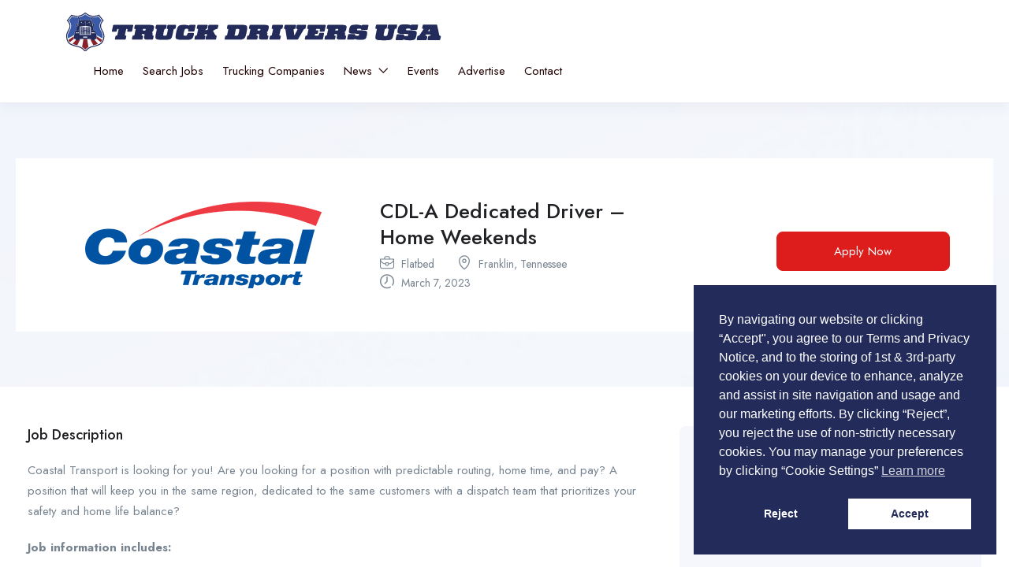

--- FILE ---
content_type: text/html; charset=UTF-8
request_url: https://truckdriversus.com/job/cdl-a-dedicated-driver-home-weekends-6/
body_size: 34625
content:
<!DOCTYPE html>
<html lang="en-US" class="no-js">
<head>
	<meta charset="UTF-8">
	<meta name="viewport" content="width=device-width">
	<link rel="profile" href="//gmpg.org/xfn/11">
	
	<meta name='robots' content='index, follow, max-image-preview:large, max-snippet:-1, max-video-preview:-1' />
<meta property="og:title" content="CDL-A Dedicated Driver &#8211; Home Weekends" />
	<!-- This site is optimized with the Yoast SEO plugin v26.7 - https://yoast.com/wordpress/plugins/seo/ -->
	<title>CDL-A Dedicated Driver - Home Weekends - Truck Drivers USA</title>
	<link rel="canonical" href="https://truckdriversus.com/job/cdl-a-dedicated-driver-home-weekends-6/" />
	<meta property="og:locale" content="en_US" />
	<meta property="og:type" content="article" />
	<meta property="og:title" content="CDL-A Dedicated Driver - Home Weekends - Truck Drivers USA" />
	<meta property="og:description" content="Coastal Transport is looking for you! Are you looking for a position with predictable routing, home time, and pay? A position that will keep you in the same region, dedicated [&hellip;]" />
	<meta property="og:url" content="https://truckdriversus.com/job/cdl-a-dedicated-driver-home-weekends-6/" />
	<meta property="og:site_name" content="Truck Drivers USA" />
	<meta property="article:publisher" content="https://www.facebook.com/Truck.Drivers.Fan" />
	<meta property="article:modified_time" content="2023-03-07T05:48:38+00:00" />
	<meta name="twitter:card" content="summary_large_image" />
	<meta name="twitter:site" content="@newsintrucking" />
	<meta name="twitter:label1" content="Est. reading time" />
	<meta name="twitter:data1" content="1 minute" />
	<script type="application/ld+json" class="yoast-schema-graph">{"@context":"https://schema.org","@graph":[{"@type":"WebPage","@id":"https://truckdriversus.com/job/cdl-a-dedicated-driver-home-weekends-6/","url":"https://truckdriversus.com/job/cdl-a-dedicated-driver-home-weekends-6/","name":"CDL-A Dedicated Driver - Home Weekends - Truck Drivers USA","isPartOf":{"@id":"https://truckdriversus.com/#website"},"datePublished":"2023-03-07T05:48:35+00:00","dateModified":"2023-03-07T05:48:38+00:00","breadcrumb":{"@id":"https://truckdriversus.com/job/cdl-a-dedicated-driver-home-weekends-6/#breadcrumb"},"inLanguage":"en-US","potentialAction":[{"@type":"ReadAction","target":["https://truckdriversus.com/job/cdl-a-dedicated-driver-home-weekends-6/"]}]},{"@type":"BreadcrumbList","@id":"https://truckdriversus.com/job/cdl-a-dedicated-driver-home-weekends-6/#breadcrumb","itemListElement":[{"@type":"ListItem","position":1,"name":"Home","item":"https://truckdriversus.com/"},{"@type":"ListItem","position":2,"name":"Jobs","item":"https://truckdriversus.com/job/"},{"@type":"ListItem","position":3,"name":"CDL-A Dedicated Driver &#8211; Home Weekends"}]},{"@type":"WebSite","@id":"https://truckdriversus.com/#website","url":"https://truckdriversus.com/","name":"Truck Drivers USA","description":"Truck Driving Jobs","publisher":{"@id":"https://truckdriversus.com/#organization"},"alternateName":"Truck Drivers USA CDL Trucking Jobs Nationwide","potentialAction":[{"@type":"SearchAction","target":{"@type":"EntryPoint","urlTemplate":"https://truckdriversus.com/?s={search_term_string}"},"query-input":{"@type":"PropertyValueSpecification","valueRequired":true,"valueName":"search_term_string"}}],"inLanguage":"en-US"},{"@type":"Organization","@id":"https://truckdriversus.com/#organization","name":"Truck Drivers USA LLC","url":"https://truckdriversus.com/","logo":{"@type":"ImageObject","inLanguage":"en-US","@id":"https://truckdriversus.com/#/schema/logo/image/","url":"https://truckdriversus.com/wp-content/uploads/2022/12/logo-200-200.png","contentUrl":"https://truckdriversus.com/wp-content/uploads/2022/12/logo-200-200.png","width":200,"height":200,"caption":"Truck Drivers USA LLC"},"image":{"@id":"https://truckdriversus.com/#/schema/logo/image/"},"sameAs":["https://www.facebook.com/Truck.Drivers.Fan","https://x.com/newsintrucking","https://www.instagram.com/truckdrivers.u.s.a/","https://www.linkedin.com/company/truck-drivers-usa"]}]}</script>
	<!-- / Yoast SEO plugin. -->


<link rel='dns-prefetch' href='//www.googletagmanager.com' />
<link rel='dns-prefetch' href='//fonts.googleapis.com' />
<link rel="alternate" type="application/rss+xml" title="Truck Drivers USA &raquo; Feed" href="https://truckdriversus.com/feed/" />
<link rel="alternate" type="text/calendar" title="Truck Drivers USA &raquo; iCal Feed" href="https://truckdriversus.com/events/?ical=1" />
<!-- truckdriversus.com is managing ads with Advanced Ads 2.0.16 – https://wpadvancedads.com/ --><script data-wpfc-render="false" id="truck-ready">
			window.advanced_ads_ready=function(e,a){a=a||"complete";var d=function(e){return"interactive"===a?"loading"!==e:"complete"===e};d(document.readyState)?e():document.addEventListener("readystatechange",(function(a){d(a.target.readyState)&&e()}),{once:"interactive"===a})},window.advanced_ads_ready_queue=window.advanced_ads_ready_queue||[];		</script>
		<style id='wp-img-auto-sizes-contain-inline-css' type='text/css'>
img:is([sizes=auto i],[sizes^="auto," i]){contain-intrinsic-size:3000px 1500px}
/*# sourceURL=wp-img-auto-sizes-contain-inline-css */
</style>
<link rel='stylesheet' id='embedpress-css-css' href='https://truckdriversus.com/wp-content/plugins/embedpress/assets/css/embedpress.css?ver=1767976882' type='text/css' media='all' />
<link rel='stylesheet' id='embedpress-blocks-style-css' href='https://truckdriversus.com/wp-content/plugins/embedpress/assets/css/blocks.build.css?ver=1767976882' type='text/css' media='all' />
<link rel='stylesheet' id='embedpress-lazy-load-css-css' href='https://truckdriversus.com/wp-content/plugins/embedpress/assets/css/lazy-load.css?ver=1767976882' type='text/css' media='all' />
<style id='wp-emoji-styles-inline-css' type='text/css'>

	img.wp-smiley, img.emoji {
		display: inline !important;
		border: none !important;
		box-shadow: none !important;
		height: 1em !important;
		width: 1em !important;
		margin: 0 0.07em !important;
		vertical-align: -0.1em !important;
		background: none !important;
		padding: 0 !important;
	}
/*# sourceURL=wp-emoji-styles-inline-css */
</style>
<link rel='stylesheet' id='wp-block-library-css' href='https://truckdriversus.com/wp-includes/css/dist/block-library/style.min.css?ver=6.9' type='text/css' media='all' />
<style id='global-styles-inline-css' type='text/css'>
:root{--wp--preset--aspect-ratio--square: 1;--wp--preset--aspect-ratio--4-3: 4/3;--wp--preset--aspect-ratio--3-4: 3/4;--wp--preset--aspect-ratio--3-2: 3/2;--wp--preset--aspect-ratio--2-3: 2/3;--wp--preset--aspect-ratio--16-9: 16/9;--wp--preset--aspect-ratio--9-16: 9/16;--wp--preset--color--black: #000000;--wp--preset--color--cyan-bluish-gray: #abb8c3;--wp--preset--color--white: #ffffff;--wp--preset--color--pale-pink: #f78da7;--wp--preset--color--vivid-red: #cf2e2e;--wp--preset--color--luminous-vivid-orange: #ff6900;--wp--preset--color--luminous-vivid-amber: #fcb900;--wp--preset--color--light-green-cyan: #7bdcb5;--wp--preset--color--vivid-green-cyan: #00d084;--wp--preset--color--pale-cyan-blue: #8ed1fc;--wp--preset--color--vivid-cyan-blue: #0693e3;--wp--preset--color--vivid-purple: #9b51e0;--wp--preset--gradient--vivid-cyan-blue-to-vivid-purple: linear-gradient(135deg,rgb(6,147,227) 0%,rgb(155,81,224) 100%);--wp--preset--gradient--light-green-cyan-to-vivid-green-cyan: linear-gradient(135deg,rgb(122,220,180) 0%,rgb(0,208,130) 100%);--wp--preset--gradient--luminous-vivid-amber-to-luminous-vivid-orange: linear-gradient(135deg,rgb(252,185,0) 0%,rgb(255,105,0) 100%);--wp--preset--gradient--luminous-vivid-orange-to-vivid-red: linear-gradient(135deg,rgb(255,105,0) 0%,rgb(207,46,46) 100%);--wp--preset--gradient--very-light-gray-to-cyan-bluish-gray: linear-gradient(135deg,rgb(238,238,238) 0%,rgb(169,184,195) 100%);--wp--preset--gradient--cool-to-warm-spectrum: linear-gradient(135deg,rgb(74,234,220) 0%,rgb(151,120,209) 20%,rgb(207,42,186) 40%,rgb(238,44,130) 60%,rgb(251,105,98) 80%,rgb(254,248,76) 100%);--wp--preset--gradient--blush-light-purple: linear-gradient(135deg,rgb(255,206,236) 0%,rgb(152,150,240) 100%);--wp--preset--gradient--blush-bordeaux: linear-gradient(135deg,rgb(254,205,165) 0%,rgb(254,45,45) 50%,rgb(107,0,62) 100%);--wp--preset--gradient--luminous-dusk: linear-gradient(135deg,rgb(255,203,112) 0%,rgb(199,81,192) 50%,rgb(65,88,208) 100%);--wp--preset--gradient--pale-ocean: linear-gradient(135deg,rgb(255,245,203) 0%,rgb(182,227,212) 50%,rgb(51,167,181) 100%);--wp--preset--gradient--electric-grass: linear-gradient(135deg,rgb(202,248,128) 0%,rgb(113,206,126) 100%);--wp--preset--gradient--midnight: linear-gradient(135deg,rgb(2,3,129) 0%,rgb(40,116,252) 100%);--wp--preset--font-size--small: 13px;--wp--preset--font-size--medium: 20px;--wp--preset--font-size--large: 36px;--wp--preset--font-size--x-large: 42px;--wp--preset--spacing--20: 0.44rem;--wp--preset--spacing--30: 0.67rem;--wp--preset--spacing--40: 1rem;--wp--preset--spacing--50: 1.5rem;--wp--preset--spacing--60: 2.25rem;--wp--preset--spacing--70: 3.38rem;--wp--preset--spacing--80: 5.06rem;--wp--preset--shadow--natural: 6px 6px 9px rgba(0, 0, 0, 0.2);--wp--preset--shadow--deep: 12px 12px 50px rgba(0, 0, 0, 0.4);--wp--preset--shadow--sharp: 6px 6px 0px rgba(0, 0, 0, 0.2);--wp--preset--shadow--outlined: 6px 6px 0px -3px rgb(255, 255, 255), 6px 6px rgb(0, 0, 0);--wp--preset--shadow--crisp: 6px 6px 0px rgb(0, 0, 0);}:where(.is-layout-flex){gap: 0.5em;}:where(.is-layout-grid){gap: 0.5em;}body .is-layout-flex{display: flex;}.is-layout-flex{flex-wrap: wrap;align-items: center;}.is-layout-flex > :is(*, div){margin: 0;}body .is-layout-grid{display: grid;}.is-layout-grid > :is(*, div){margin: 0;}:where(.wp-block-columns.is-layout-flex){gap: 2em;}:where(.wp-block-columns.is-layout-grid){gap: 2em;}:where(.wp-block-post-template.is-layout-flex){gap: 1.25em;}:where(.wp-block-post-template.is-layout-grid){gap: 1.25em;}.has-black-color{color: var(--wp--preset--color--black) !important;}.has-cyan-bluish-gray-color{color: var(--wp--preset--color--cyan-bluish-gray) !important;}.has-white-color{color: var(--wp--preset--color--white) !important;}.has-pale-pink-color{color: var(--wp--preset--color--pale-pink) !important;}.has-vivid-red-color{color: var(--wp--preset--color--vivid-red) !important;}.has-luminous-vivid-orange-color{color: var(--wp--preset--color--luminous-vivid-orange) !important;}.has-luminous-vivid-amber-color{color: var(--wp--preset--color--luminous-vivid-amber) !important;}.has-light-green-cyan-color{color: var(--wp--preset--color--light-green-cyan) !important;}.has-vivid-green-cyan-color{color: var(--wp--preset--color--vivid-green-cyan) !important;}.has-pale-cyan-blue-color{color: var(--wp--preset--color--pale-cyan-blue) !important;}.has-vivid-cyan-blue-color{color: var(--wp--preset--color--vivid-cyan-blue) !important;}.has-vivid-purple-color{color: var(--wp--preset--color--vivid-purple) !important;}.has-black-background-color{background-color: var(--wp--preset--color--black) !important;}.has-cyan-bluish-gray-background-color{background-color: var(--wp--preset--color--cyan-bluish-gray) !important;}.has-white-background-color{background-color: var(--wp--preset--color--white) !important;}.has-pale-pink-background-color{background-color: var(--wp--preset--color--pale-pink) !important;}.has-vivid-red-background-color{background-color: var(--wp--preset--color--vivid-red) !important;}.has-luminous-vivid-orange-background-color{background-color: var(--wp--preset--color--luminous-vivid-orange) !important;}.has-luminous-vivid-amber-background-color{background-color: var(--wp--preset--color--luminous-vivid-amber) !important;}.has-light-green-cyan-background-color{background-color: var(--wp--preset--color--light-green-cyan) !important;}.has-vivid-green-cyan-background-color{background-color: var(--wp--preset--color--vivid-green-cyan) !important;}.has-pale-cyan-blue-background-color{background-color: var(--wp--preset--color--pale-cyan-blue) !important;}.has-vivid-cyan-blue-background-color{background-color: var(--wp--preset--color--vivid-cyan-blue) !important;}.has-vivid-purple-background-color{background-color: var(--wp--preset--color--vivid-purple) !important;}.has-black-border-color{border-color: var(--wp--preset--color--black) !important;}.has-cyan-bluish-gray-border-color{border-color: var(--wp--preset--color--cyan-bluish-gray) !important;}.has-white-border-color{border-color: var(--wp--preset--color--white) !important;}.has-pale-pink-border-color{border-color: var(--wp--preset--color--pale-pink) !important;}.has-vivid-red-border-color{border-color: var(--wp--preset--color--vivid-red) !important;}.has-luminous-vivid-orange-border-color{border-color: var(--wp--preset--color--luminous-vivid-orange) !important;}.has-luminous-vivid-amber-border-color{border-color: var(--wp--preset--color--luminous-vivid-amber) !important;}.has-light-green-cyan-border-color{border-color: var(--wp--preset--color--light-green-cyan) !important;}.has-vivid-green-cyan-border-color{border-color: var(--wp--preset--color--vivid-green-cyan) !important;}.has-pale-cyan-blue-border-color{border-color: var(--wp--preset--color--pale-cyan-blue) !important;}.has-vivid-cyan-blue-border-color{border-color: var(--wp--preset--color--vivid-cyan-blue) !important;}.has-vivid-purple-border-color{border-color: var(--wp--preset--color--vivid-purple) !important;}.has-vivid-cyan-blue-to-vivid-purple-gradient-background{background: var(--wp--preset--gradient--vivid-cyan-blue-to-vivid-purple) !important;}.has-light-green-cyan-to-vivid-green-cyan-gradient-background{background: var(--wp--preset--gradient--light-green-cyan-to-vivid-green-cyan) !important;}.has-luminous-vivid-amber-to-luminous-vivid-orange-gradient-background{background: var(--wp--preset--gradient--luminous-vivid-amber-to-luminous-vivid-orange) !important;}.has-luminous-vivid-orange-to-vivid-red-gradient-background{background: var(--wp--preset--gradient--luminous-vivid-orange-to-vivid-red) !important;}.has-very-light-gray-to-cyan-bluish-gray-gradient-background{background: var(--wp--preset--gradient--very-light-gray-to-cyan-bluish-gray) !important;}.has-cool-to-warm-spectrum-gradient-background{background: var(--wp--preset--gradient--cool-to-warm-spectrum) !important;}.has-blush-light-purple-gradient-background{background: var(--wp--preset--gradient--blush-light-purple) !important;}.has-blush-bordeaux-gradient-background{background: var(--wp--preset--gradient--blush-bordeaux) !important;}.has-luminous-dusk-gradient-background{background: var(--wp--preset--gradient--luminous-dusk) !important;}.has-pale-ocean-gradient-background{background: var(--wp--preset--gradient--pale-ocean) !important;}.has-electric-grass-gradient-background{background: var(--wp--preset--gradient--electric-grass) !important;}.has-midnight-gradient-background{background: var(--wp--preset--gradient--midnight) !important;}.has-small-font-size{font-size: var(--wp--preset--font-size--small) !important;}.has-medium-font-size{font-size: var(--wp--preset--font-size--medium) !important;}.has-large-font-size{font-size: var(--wp--preset--font-size--large) !important;}.has-x-large-font-size{font-size: var(--wp--preset--font-size--x-large) !important;}
/*# sourceURL=global-styles-inline-css */
</style>

<style id='classic-theme-styles-inline-css' type='text/css'>
/*! This file is auto-generated */
.wp-block-button__link{color:#fff;background-color:#32373c;border-radius:9999px;box-shadow:none;text-decoration:none;padding:calc(.667em + 2px) calc(1.333em + 2px);font-size:1.125em}.wp-block-file__button{background:#32373c;color:#fff;text-decoration:none}
/*# sourceURL=/wp-includes/css/classic-themes.min.css */
</style>
<link rel='stylesheet' id='customwprest-css' href='https://truckdriversus.com/wp-content/plugins/custom-wp-rest-api/public/css/customwprest-public.css?ver=2.2.3' type='text/css' media='all' />
<link rel='stylesheet' id='tribe-events-v2-single-skeleton-css' href='https://truckdriversus.com/wp-content/plugins/the-events-calendar/build/css/tribe-events-single-skeleton.css?ver=6.15.13.1' type='text/css' media='all' />
<link rel='stylesheet' id='tribe-events-v2-single-skeleton-full-css' href='https://truckdriversus.com/wp-content/plugins/the-events-calendar/build/css/tribe-events-single-full.css?ver=6.15.13.1' type='text/css' media='all' />
<link rel='stylesheet' id='tec-events-elementor-widgets-base-styles-css' href='https://truckdriversus.com/wp-content/plugins/the-events-calendar/build/css/integrations/plugins/elementor/widgets/widget-base.css?ver=6.15.13.1' type='text/css' media='all' />
<link rel='stylesheet' id='magnific-css' href='https://truckdriversus.com/wp-content/plugins/wp-job-board-pro/assets/js/magnific/magnific-popup.css?ver=1.1.0' type='text/css' media='all' />
<link rel='stylesheet' id='nsc_bar_nice-cookie-consent-css' href='https://truckdriversus.com/wp-content/plugins/beautiful-and-responsive-cookie-consent/public/cookieNSCconsent.min.css?ver=4.9.2' type='text/css' media='all' />
<link rel='stylesheet' id='leaflet-css' href='https://truckdriversus.com/wp-content/plugins/wp-job-board-pro/assets/js/leaflet/leaflet.css?ver=1.5.1' type='text/css' media='all' />
<link rel='stylesheet' id='superio-theme-fonts-css' href='https://fonts.googleapis.com/css?family=Jost:400,500,600,700,800&#038;subset=latin%2Clatin-ext' type='text/css' media='all' />
<link rel='stylesheet' id='all-awesome-css' href='https://truckdriversus.com/wp-content/themes/superio/css/all-awesome.css?ver=5.11.2' type='text/css' media='all' />
<link rel='stylesheet' id='superio-flaticon-css' href='https://truckdriversus.com/wp-content/themes/superio/css/flaticon.css?ver=1.0.0' type='text/css' media='all' />
<link rel='stylesheet' id='themify-icons-css' href='https://truckdriversus.com/wp-content/themes/superio/css/themify-icons.css?ver=1.0.0' type='text/css' media='all' />
<link rel='stylesheet' id='animate-css' href='https://truckdriversus.com/wp-content/themes/superio/css/animate.css?ver=3.6.0' type='text/css' media='all' />
<link rel='stylesheet' id='bootstrap-css' href='https://truckdriversus.com/wp-content/themes/superio/css/bootstrap.css?ver=3.2.0' type='text/css' media='all' />
<link rel='stylesheet' id='slick-css' href='https://truckdriversus.com/wp-content/themes/superio/css/slick.css?ver=1.8.0' type='text/css' media='all' />
<link rel='stylesheet' id='magnific-popup-css' href='https://truckdriversus.com/wp-content/themes/superio/css/magnific-popup.css?ver=1.1.0' type='text/css' media='all' />
<link rel='stylesheet' id='perfect-scrollbar-css' href='https://truckdriversus.com/wp-content/themes/superio/css/perfect-scrollbar.css?ver=0.6.12' type='text/css' media='all' />
<link rel='stylesheet' id='sliding-menu-css' href='https://truckdriversus.com/wp-content/themes/superio/css/sliding-menu.min.css?ver=0.3.0' type='text/css' media='all' />
<link rel='stylesheet' id='superio-template-css' href='https://truckdriversus.com/wp-content/themes/superio/css/template.css?ver=1.0' type='text/css' media='all' />
<style id='superio-template-inline-css' type='text/css'>
:root {--superio-theme-color: #dd1c1c;--superio-theme-hover-color: #1e73be;--superio-theme-color-001: rgba(221, 28, 28, 0.01);		  --superio-theme-color-01: rgba(221, 28, 28, 0.1);		  --superio-theme-color-015: rgba(221, 28, 28, 0.15);		  --superio-theme-color-007: rgba(221, 28, 28, 0.07);		  --superio-theme-color-008: rgba(221, 28, 28, 0.08);		  --superio-theme-color-08: rgba(221, 28, 28, 0.8);		  --superio-theme-color-005: rgba(221, 28, 28, 0.05);--superio-main-font: 'Jost';--superio-heading-font: 'Jost';}.job-grid.is-featured, .job-list.is-featured {background-color: #7e9ebf;}.job-grid.is-urgent, .job-list.is-urgent {background-color: #ddd9d9;}
/*# sourceURL=superio-template-inline-css */
</style>
<link rel='stylesheet' id='superio-style-css' href='https://truckdriversus.com/wp-content/themes/superio/style.css?ver=1.0' type='text/css' media='all' />
<link rel='stylesheet' id='superio-child-style-css' href='https://truckdriversus.com/wp-content/themes/superio-child/style.css?ver=6.9' type='text/css' media='all' />
<script type="text/javascript" src="https://truckdriversus.com/wp-includes/js/jquery/jquery.min.js?ver=3.7.1" id="jquery-core-js"></script>
<script type="text/javascript" src="https://truckdriversus.com/wp-includes/js/jquery/jquery-migrate.min.js?ver=3.4.1" id="jquery-migrate-js"></script>
<script type="text/javascript" src="https://truckdriversus.com/wp-content/plugins/custom-wp-rest-api/public/js/customwprest-public.js?ver=2.2.3" id="customwprest-js"></script>

<!-- Google tag (gtag.js) snippet added by Site Kit -->
<!-- Google Analytics snippet added by Site Kit -->
<script type="text/javascript" src="https://www.googletagmanager.com/gtag/js?id=GT-T9W7MH" id="google_gtagjs-js" async></script>
<script type="text/javascript" id="google_gtagjs-js-after">
/* <![CDATA[ */
window.dataLayer = window.dataLayer || [];function gtag(){dataLayer.push(arguments);}
gtag("set","linker",{"domains":["truckdriversus.com"]});
gtag("js", new Date());
gtag("set", "developer_id.dZTNiMT", true);
gtag("config", "GT-T9W7MH");
//# sourceURL=google_gtagjs-js-after
/* ]]> */
</script>
<link rel="https://api.w.org/" href="https://truckdriversus.com/wp-json/" /><link rel="alternate" title="JSON" type="application/json" href="https://truckdriversus.com/wp-json/wp/v2/job_listing/19486" /><link rel="EditURI" type="application/rsd+xml" title="RSD" href="https://truckdriversus.com/xmlrpc.php?rsd" />
<meta name="generator" content="WordPress 6.9" />
<link rel='shortlink' href='https://truckdriversus.com/?p=19486' />
<meta name="framework" content="Redux 4.1.24" /><meta name="generator" content="Site Kit by Google 1.168.0" /><!-- Global site tag (gtag.js) - Google Analytics -->
    <script
      async
      src="https://www.googletagmanager.com/gtag/js?id=UA-121973108-2"
    ></script>
    <script>
      window.dataLayer = window.dataLayer || [];
      function gtag() {
        dataLayer.push(arguments);
      }
      gtag('js', new Date());
      gtag('config', 'UA-121973108-2');
      gtag('config', 'AW-379588464');
    </script>

<!-- Facebook Domain Verification -->
<meta name="facebook-domain-verification" content="e0z22rgzo6bj3tyemdr76plxd2tpso" /><meta name="tec-api-version" content="v1"><meta name="tec-api-origin" content="https://truckdriversus.com"><link rel="alternate" href="https://truckdriversus.com/wp-json/tribe/events/v1/" /><meta name="generator" content="Elementor 3.19.1; features: e_optimized_assets_loading, additional_custom_breakpoints, block_editor_assets_optimize, e_image_loading_optimization; settings: css_print_method-internal, google_font-enabled, font_display-swap">
<style class="wpcode-css-snippet">.text-huge {
	font-size: 1.8em;
}

.text-big {
	font-size: 1.4em;
}

.text-small {
	font-size: .85em;
}

.text-tiny {
	font-size: .7em;
}</style><style class="wpcode-css-snippet">.find-me {
	display: none !important;
}</style><style class="wpcode-css-snippet">@media only screen and (max-width: 600px) {
  .job-list .employer-logo {
		float: left;
		text-align: center;
		width: 100%;
	}
	.job-list .employer-logo + .job-list-content {
		float: left; 
		width: 100% !important;
		text-align: center;
	}
	
	.employer-detail-header {
		display: none;
	}
}


.employer-detail-header, .v2, .candidate-detail-header{
	
    background-repeat: no-repeat !important;
    background-size: 100% !important;
    background-position: center !important;

}

/* .job-list {
    padding: 15px 0px 0px 10px;
} */

.job-detail-buttons{
	margin-top: 15px;
}

.employer-grid.v1 .employer-logo {
    width: 300px;
    height: 180px;
}

.emp-logo-bg {
	display: none;
}

.employer-detail-header {
	height:320px;
}

.sidebar-job {
/* 	margin-top: -100px; */
}

.job-employer-header {
	display: block !important;
	text-align: center !important;
}

.job-employer-header > .employer-thumbnail {
	width: 100% !important;
}

.employer-thumbnail {
	width: 100%;
	height: auto !important;
	margin-bottom: 16px;
	
}

.employer-links {
	width: 100% !important;
}

.job-detail-employer-info > div {
	margin-bottom: 0 !important;
}

.job-detail-employer-info > .job-phone {
	margin-top: 16px;
} 

.employer-single-v3 {
	max-width: 1024px;
  margin-left: auto;
  margin-right: auto;
}

.employer-logo a img {
	object-fit: contain;
}</style><style class="wpcode-css-snippet">.employer-logo, .job-grid .employer-logo, .employer-grid .employer-logo, .candidate-detail-header .employer-logo, .job-detail-employer-info .job-employer-header .employer-thumbnail, .job-detail-header .employer-logo {
    overflow: hidden;    
    width: 100%;
	height: 200px;
	border-radius: 0;
    -webkit-border-radius: 0;
    
}

.job-list-content {
	text-align:center;
}

/* .job-list .employer-logo + .job-list-content {
    
    float: left;
	width: 60%;
}
 */
.candidate-detail-header .candidate-thumbnail {
    position: relative;
    width: 300px;
}

.employer-grid .employer-information {
    margin-top: 8px;
    margin-bottom: 20px;
}

.card-footer {
    font-weight: bold;
    padding: 15px 0;
}

.employer-grid > .layout-employer {
	padding: 16px !important;
}

.job-list {
	padding: 16px !important;
	margin-bottom: 16px !important;
}

.employer-content-area > .job-list > .employer-logo {
	height:40px;
}

.employer-logo a img {
	max-height: 200px;
}

.title-wrapper .job-title {
	width: 100%;
}

.job-metas-bottom, .job-metas-detail-bottom{
	display: none;
}</style>
<!-- Google Tag Manager snippet added by Site Kit -->
<script type="text/javascript">
/* <![CDATA[ */

			( function( w, d, s, l, i ) {
				w[l] = w[l] || [];
				w[l].push( {'gtm.start': new Date().getTime(), event: 'gtm.js'} );
				var f = d.getElementsByTagName( s )[0],
					j = d.createElement( s ), dl = l != 'dataLayer' ? '&l=' + l : '';
				j.async = true;
				j.src = 'https://www.googletagmanager.com/gtm.js?id=' + i + dl;
				f.parentNode.insertBefore( j, f );
			} )( window, document, 'script', 'dataLayer', 'GTM-MLMWJVG' );
			
/* ]]> */
</script>

<!-- End Google Tag Manager snippet added by Site Kit -->
<link rel="icon" href="https://truckdriversus.com/wp-content/uploads/2022/12/cropped-512x512-logo-32x32.jpg" sizes="32x32" />
<link rel="icon" href="https://truckdriversus.com/wp-content/uploads/2022/12/cropped-512x512-logo-192x192.jpg" sizes="192x192" />
<link rel="apple-touch-icon" href="https://truckdriversus.com/wp-content/uploads/2022/12/cropped-512x512-logo-180x180.jpg" />
<meta name="msapplication-TileImage" content="https://truckdriversus.com/wp-content/uploads/2022/12/cropped-512x512-logo-270x270.jpg" />
		<style type="text/css" id="wp-custom-css">
			
/* Employer single page banner */

.emp-logo-bg{
	
	background:#fff;
	padding:20px;
	width:500px;
	
}
.job-detail-employer-info .value{
	margin:0 !important;
	display:block !important;
	
}

/* To hide Emails from users */
.job-email {
    display: none !important;
}


/* fb feed */
.fb{
	align-self:center !important;
	margin-top:10px !important;
	
}

/* job section hero */
.row.flex-middle-sm.job-hero {
    background: white;
    padding: 10px 20px;
}

.job-hero-bg{
background-size: cover !important;
    background-repeat: no-repeat !important;
	
}
		</style>
		<link rel='stylesheet' id='elementor-icons-css' href='https://truckdriversus.com/wp-content/plugins/elementor/assets/lib/eicons/css/elementor-icons.min.css?ver=5.27.0' type='text/css' media='all' />
<link rel='stylesheet' id='elementor-frontend-css' href='https://truckdriversus.com/wp-content/plugins/elementor/assets/css/frontend.min.css?ver=3.19.1' type='text/css' media='all' />
<style id='elementor-frontend-inline-css' type='text/css'>
.elementor-70 .elementor-element.elementor-element-9d19695 > .elementor-container{max-width:1143px;}.elementor-70 .elementor-element.elementor-element-9d19695 > .elementor-container > .elementor-column > .elementor-widget-wrap{align-content:center;align-items:center;}.elementor-70 .elementor-element.elementor-element-9d19695:not(.elementor-motion-effects-element-type-background), .elementor-70 .elementor-element.elementor-element-9d19695 > .elementor-motion-effects-container > .elementor-motion-effects-layer{background-color:#FFFFFF;}.elementor-70 .elementor-element.elementor-element-9d19695{border-style:solid;border-width:0px 0px 1px 0px;border-color:#ECEDF2;box-shadow:0px 6px 15px 0px rgba(64.00000000000001, 79.00000000000006, 104.00000000000004, 0.05);transition:background 0.3s, border 0.3s, border-radius 0.3s, box-shadow 0.3s;padding:15px 45px 15px 45px;}.elementor-70 .elementor-element.elementor-element-9d19695 > .elementor-background-overlay{transition:background 0.3s, border-radius 0.3s, opacity 0.3s;}.elementor-70 .elementor-element.elementor-element-49200bf img{max-width:100%;}.elementor-70 .elementor-element.elementor-element-49200bf{width:auto;max-width:auto;}.elementor-70 .elementor-element.elementor-element-36f4d38 .megamenu > li > a{font-style:normal;}.elementor-70 .elementor-element.elementor-element-36f4d38 .navbar-nav.megamenu > li > a{color:#240505;}.elementor-70 .elementor-element.elementor-element-36f4d38 .navbar-nav.megamenu > li:hover > a,.elementor-70 .elementor-element.elementor-element-36f4d38 .navbar-nav.megamenu > li.active > a{color:#5B1111;}.elementor-70 .elementor-element.elementor-element-36f4d38 .navbar-nav.megamenu .dropdown-menu li > a{color:#C61C1C;}.elementor-70 .elementor-element.elementor-element-36f4d38 > .elementor-widget-container{margin:0px 0px 0px 35px;}.elementor-70 .elementor-element.elementor-element-36f4d38{width:auto;max-width:auto;}.elementor-bc-flex-widget .elementor-70 .elementor-element.elementor-element-8fc4efa.elementor-column .elementor-widget-wrap{align-items:center;}.elementor-70 .elementor-element.elementor-element-8fc4efa.elementor-column.elementor-element[data-element_type="column"] > .elementor-widget-wrap.elementor-element-populated{align-content:center;align-items:center;}.elementor-70 .elementor-element.elementor-element-8fc4efa.elementor-column > .elementor-widget-wrap{justify-content:flex-end;}@media(min-width:768px){.elementor-70 .elementor-element.elementor-element-5c98d3d{width:71.671%;}.elementor-70 .elementor-element.elementor-element-8fc4efa{width:28.291%;}}
.elementor-bc-flex-widget .elementor-2157 .elementor-element.elementor-element-19eeb12.elementor-column .elementor-widget-wrap{align-items:center;}.elementor-2157 .elementor-element.elementor-element-19eeb12.elementor-column.elementor-element[data-element_type="column"] > .elementor-widget-wrap.elementor-element-populated{align-content:center;align-items:center;}.elementor-2157 .elementor-element.elementor-element-19eeb12.elementor-column > .elementor-widget-wrap{justify-content:center;}.elementor-2157 .elementor-element.elementor-element-19eeb12:not(.elementor-motion-effects-element-type-background) > .elementor-widget-wrap, .elementor-2157 .elementor-element.elementor-element-19eeb12 > .elementor-widget-wrap > .elementor-motion-effects-container > .elementor-motion-effects-layer{background-color:var( --e-global-color-text );}.elementor-2157 .elementor-element.elementor-element-19eeb12 > .elementor-element-populated{transition:background 0.3s, border 0.3s, border-radius 0.3s, box-shadow 0.3s;}.elementor-2157 .elementor-element.elementor-element-19eeb12 > .elementor-element-populated > .elementor-background-overlay{transition:background 0.3s, border-radius 0.3s, opacity 0.3s;}.elementor-2157 .elementor-element.elementor-element-2b5a320:not(.elementor-motion-effects-element-type-background), .elementor-2157 .elementor-element.elementor-element-2b5a320 > .elementor-motion-effects-container > .elementor-motion-effects-layer{background-color:#090000;}.elementor-2157 .elementor-element.elementor-element-2b5a320 > .elementor-background-overlay{background-image:url("https://truckdriversus.com/wp-content/uploads/2021/04/background-large.jpg");background-position:center center;background-repeat:no-repeat;background-size:cover;opacity:0.29;transition:background 0.3s, border-radius 0.3s, opacity 0.3s;}.elementor-2157 .elementor-element.elementor-element-2b5a320{transition:background 0.3s, border 0.3s, border-radius 0.3s, box-shadow 0.3s;padding:60px 20px 40px 20px;}.elementor-2157 .elementor-element.elementor-element-bb098a0 img{max-width:100%;}.elementor-2157 .elementor-element.elementor-element-bb098a0 > .elementor-widget-container{margin:0px 0px 10px 0px;}.elementor-2157 .elementor-element.elementor-element-cce3829 .elementor-heading-title{color:#FFFFFF;font-size:18px;}.elementor-2157 .elementor-element.elementor-element-06caecc .elementor-heading-title{color:#FFFFFF;font-size:18px;}.elementor-2157 .elementor-element.elementor-element-06caecc > .elementor-widget-container{margin:0px 0px 6px 0px;}.elementor-2157 .elementor-element.elementor-element-eb4f203{color:#FFFFFF;line-height:30px;}.elementor-2157 .elementor-element.elementor-element-3f4f309 .elementor-star-rating__title{color:#FFFFFF;}.elementor-2157 .elementor-element.elementor-element-b00d9c1 .elementor-star-rating__title{color:#FFFFFF;}.elementor-2157 .elementor-element.elementor-element-e5e1a31 .widget-title{color:#FFFFFF;}.elementor-2157 .elementor-element.elementor-element-e5e1a31 .widget-content a{color:#FFFFFF;}.elementor-2157 .elementor-element.elementor-element-e5e1a31 .widget-content a:hover{color:#FFFFFF;}.elementor-2157 .elementor-element.elementor-element-e5e1a31 .menu li a::before{background-color:#FFFFFF !important;}.elementor-2157 .elementor-element.elementor-element-e5e1a31 .menu li a::after{background-color:#FFFFFF !important;}.elementor-2157 .elementor-element.elementor-element-6ed0f94 .widget-title{color:#FFFFFF;}.elementor-2157 .elementor-element.elementor-element-6ed0f94 .widget-content a{color:#FFFFFF;}.elementor-2157 .elementor-element.elementor-element-6ed0f94 .widget-content a:hover{color:#FFFFFF;}.elementor-2157 .elementor-element.elementor-element-6ed0f94 .menu li a::before{background-color:#FFFFFF !important;}.elementor-2157 .elementor-element.elementor-element-6ed0f94 .menu li a::after{background-color:#FFFFFF !important;}.elementor-2157 .elementor-element.elementor-element-76cd76a .widget-title{color:#FFFFFF;}.elementor-2157 .elementor-element.elementor-element-76cd76a .widget-content a{color:#FFFFFF;}.elementor-2157 .elementor-element.elementor-element-76cd76a .widget-content a:hover{color:#FFFFFF;}.elementor-2157 .elementor-element.elementor-element-76cd76a .menu li a::before{background-color:#FFFFFF !important;}.elementor-2157 .elementor-element.elementor-element-76cd76a .menu li a::after{background-color:#FFFFFF !important;}.elementor-2157 .elementor-element.elementor-element-9b1ebf0 > .elementor-container > .elementor-column > .elementor-widget-wrap{align-content:center;align-items:center;}.elementor-2157 .elementor-element.elementor-element-9b1ebf0:not(.elementor-motion-effects-element-type-background), .elementor-2157 .elementor-element.elementor-element-9b1ebf0 > .elementor-motion-effects-container > .elementor-motion-effects-layer{background-color:#000000;}.elementor-2157 .elementor-element.elementor-element-9b1ebf0{border-style:solid;border-width:1px 0px 0px 0px;border-color:#FFFFFF1A;transition:background 0.3s, border 0.3s, border-radius 0.3s, box-shadow 0.3s;padding:10px 0px 20px 0px;}.elementor-2157 .elementor-element.elementor-element-9b1ebf0 > .elementor-background-overlay{transition:background 0.3s, border-radius 0.3s, opacity 0.3s;}.elementor-2157 .elementor-element.elementor-element-865b05f{color:#FFFFFF;}.elementor-2157 .elementor-element.elementor-element-73b690e .social a{color:#FFFFFF;}.elementor-2157 .elementor-element.elementor-element-73b690e .social a:hover{color:#FFFFFF;}.elementor-2157 .elementor-element.elementor-element-73b690e .social a:focus{color:#FFFFFF;}.elementor-2157 .elementor-element.elementor-element-73b690e .social{text-align:right;}@media(min-width:768px){.elementor-2157 .elementor-element.elementor-element-1923352{width:43.561%;}.elementor-2157 .elementor-element.elementor-element-ff9a992{width:18.692%;}.elementor-2157 .elementor-element.elementor-element-cf17622{width:12.696%;}}@media(max-width:1024px){.elementor-2157 .elementor-element.elementor-element-9b1ebf0{padding:10px 0px 10px 0px;}}@media(max-width:767px){.elementor-2157 .elementor-element.elementor-element-865b05f{text-align:center;}.elementor-2157 .elementor-element.elementor-element-f9df276 > .elementor-element-populated{padding:0px 15px 15px 15px;}.elementor-2157 .elementor-element.elementor-element-73b690e .social{text-align:center;}}
.elementor-kit-6906{--e-global-color-primary:#2395C5;--e-global-color-secondary:#54595F;--e-global-color-text:#2B2B2B;--e-global-color-accent:#DB710F;--e-global-typography-primary-font-family:"Roboto";--e-global-typography-primary-font-weight:600;--e-global-typography-secondary-font-family:"Roboto Slab";--e-global-typography-secondary-font-weight:400;--e-global-typography-text-font-family:"Roboto";--e-global-typography-text-font-weight:400;--e-global-typography-accent-font-family:"Roboto";--e-global-typography-accent-font-weight:500;}.elementor-section.elementor-section-boxed > .elementor-container{max-width:1320px;}.e-con{--container-max-width:1320px;}.elementor-widget:not(:last-child){margin-block-end:20px;}.elementor-element{--widgets-spacing:20px 20px;}{}h1.entry-title{display:var(--page-title-display);}.elementor-kit-6906 e-page-transition{background-color:#FFBC7D;}@media(max-width:1024px){.elementor-section.elementor-section-boxed > .elementor-container{max-width:1024px;}.e-con{--container-max-width:1024px;}}@media(max-width:767px){.elementor-section.elementor-section-boxed > .elementor-container{max-width:767px;}.e-con{--container-max-width:767px;}}
/*# sourceURL=elementor-frontend-inline-css */
</style>
<link rel='stylesheet' id='swiper-css' href='https://truckdriversus.com/wp-content/plugins/elementor/assets/lib/swiper/css/swiper.min.css?ver=5.3.6' type='text/css' media='all' />
<link rel='stylesheet' id='elementor-pro-css' href='https://truckdriversus.com/wp-content/plugins/elementor-pro/assets/css/frontend.min.css?ver=3.19.1' type='text/css' media='all' />
<link rel='stylesheet' id='wpforms-lead-forms-css' href='https://truckdriversus.com/wp-content/plugins/wpforms-lead-forms/assets/css/front.min.css?ver=1.7.0' type='text/css' media='all' />
<link rel='stylesheet' id='google-fonts-1-css' href='https://fonts.googleapis.com/css?family=Roboto%3A100%2C100italic%2C200%2C200italic%2C300%2C300italic%2C400%2C400italic%2C500%2C500italic%2C600%2C600italic%2C700%2C700italic%2C800%2C800italic%2C900%2C900italic%7CRoboto+Slab%3A100%2C100italic%2C200%2C200italic%2C300%2C300italic%2C400%2C400italic%2C500%2C500italic%2C600%2C600italic%2C700%2C700italic%2C800%2C800italic%2C900%2C900italic&#038;display=swap&#038;ver=6.9' type='text/css' media='all' />
<link rel='stylesheet' id='elementor-icons-shared-0-css' href='https://truckdriversus.com/wp-content/plugins/elementor/assets/lib/font-awesome/css/fontawesome.min.css?ver=5.15.3' type='text/css' media='all' />
<link rel='stylesheet' id='elementor-icons-fa-brands-css' href='https://truckdriversus.com/wp-content/plugins/elementor/assets/lib/font-awesome/css/brands.min.css?ver=5.15.3' type='text/css' media='all' />
<link rel='stylesheet' id='wpforms-layout-css' href='https://truckdriversus.com/wp-content/plugins/wpforms/assets/pro/css/fields/layout.min.css?ver=1.9.8.7' type='text/css' media='all' />
<link rel='stylesheet' id='wpforms-layout-screen-big-css' href='https://truckdriversus.com/wp-content/plugins/wpforms/assets/pro/css/fields/layout-screen-big.min.css?ver=1.9.8.7' type='text/css' media='(min-width: 601px)' />
<link rel='stylesheet' id='wpforms-layout-screen-small-css' href='https://truckdriversus.com/wp-content/plugins/wpforms/assets/pro/css/fields/layout-screen-small.min.css?ver=1.9.8.7' type='text/css' media='(max-width: 600px)' />
<link rel='stylesheet' id='wpforms-classic-full-css' href='https://truckdriversus.com/wp-content/plugins/wpforms/assets/css/frontend/classic/wpforms-full.min.css?ver=1.9.8.7' type='text/css' media='all' />
</head>
<body class="wp-singular job_listing-template-default single single-job_listing postid-19486 wp-custom-logo wp-embed-responsive wp-theme-superio wp-child-theme-superio-child eio-default tribe-no-js image-lazy-loading body-footer-mobile has-header-sticky elementor-default elementor-kit-6906 aa-prefix-truck-">
<div id="wrapper-container" class="wrapper-container">
			<!-- Google Tag Manager (noscript) snippet added by Site Kit -->
		<noscript>
			<iframe src="https://www.googletagmanager.com/ns.html?id=GTM-MLMWJVG" height="0" width="0" style="display:none;visibility:hidden"></iframe>
		</noscript>
		<!-- End Google Tag Manager (noscript) snippet added by Site Kit -->
		<div id="apus-mobile-menu" class="apus-offcanvas hidden-lg"> 
    <div class="apus-offcanvas-body">

        <div class="header-offcanvas">
            <div class="container">
                <div class="flex-middle">
                                                                <div class="logo">
                            <a href="https://truckdriversus.com/" >
                                <img src="https://truckdriversus.com/wp-content/uploads/2023/02/TDUSA-Primary-350x123-1.png" alt="Truck Drivers USA">
                            </a>
                        </div>
                                        <div class="ali-right flex-middle">
                                                                                                    <a class="btn-toggle-canvas" data-toggle="offcanvas">
                            <i class="ti-close"></i>
                        </a>
                    </div>
                </div>

            </div>
        </div>
        <div class="offcanvas-content flex-column flex">
            <div class="middle-offcanvas">

                <nav id="menu-main-menu-navbar" class="navbar navbar-offcanvas" role="navigation">
                    <div id="mobile-menu-container" class="menu-main-nav-new-container"><ul id="menu-main-nav-new" class=""><li id="menu-item-81264" class="menu-item-81264"><a href="https://truckdriversus.com/">Home</a></li>
<li id="menu-item-81271" class="menu-item-81271"><a href="https://truckdriversus.com/jobs/?filter-orderby=random&#038;paged=1">Search Jobs</a></li>
<li id="menu-item-81272" class="menu-item-81272"><a href="https://truckdriversus.com/trucking-companies/?filter-orderby=random&#038;paged=1">Trucking Companies</a></li>
<li id="menu-item-81265" class="has-submenu menu-item-81265"><a href="https://truckdriversus.com/blog/">News</a>
<ul class="sub-menu">
	<li id="menu-item-168712" class="menu-item-168712"><a href="https://truckdriversus.com/heroes/">Haul of Fame</a></li>
</ul>
</li>
<li id="menu-item-81341" class="menu-item-81341"><a href="https://truckdriversus.com/events/">Events</a></li>
<li id="menu-item-622537" class="menu-item-622537"><a href="https://truckdriversus.com/advertise/">Advertise</a></li>
<li id="menu-item-81267" class="menu-item-81267"><a href="https://truckdriversus.com/contact/">Contact</a></li>
</ul></div>                </nav>
            </div>
        
                            
                <div class="header-mobile-bottom">

                    
                                            <aside class="widget_text widget_custom_html"><div class="textwidget custom-html-widget"><h4 class="title">Call us</h4>
<h4 class="title style-white"> 
(501) 550-6758</h4>
<div class="elementor-text-editor elementor-clearfix">
1017 Fayetteville Rd, <br>Van Buren AR 72956 35203<br>
support@truckdriversus.com</div></div></aside><aside class="truck-widget"><h2 class="title"><span>Our Sponsors</span></h2><a href="https://truckdriversus.com/employer/danny-herman/?banner" aria-label="Hot Job (300 x 250 px) Danny Herman Trucking Banner Ad"><img src="https://truckdriversus.com/wp-content/uploads/2025/04/Hot-Job-300-x-250-px.png" alt="Hot Job (300 x 250 px) Danny Herman Trucking Banner Ad"  width="300" height="250"   /></a></aside>                                    </div>
                    </div>
    </div>
</div>
<div class="over-dark"></div><div id="apus-header-mobile" class="header-mobile hidden-lg clearfix">    
    <div class="container">
        <div class="row">
            <div class="flex-middle">
                <div class="col-xs-6">
                                                                <div class="logo">
                            <a href="https://truckdriversus.com/" >
                                <img src="https://truckdriversus.com/wp-content/uploads/2023/02/TDUSA-Primary-350x123-1.png" alt="Truck Drivers USA">
                            </a>
                        </div>
                                    </div>
                <div class="col-xs-6">
                    <div class="flex-middle justify-content-end">
                        
                        <a href="#navbar-offcanvas" class="btn-showmenu flex-column flex">
                            <span class="inner1"></span>
                            <span class="inner2"></span>
                            <span class="inner3"></span>
                        </a>
                    </div>
                </div>
            </div>
        </div>
    </div>
</div>
	<div id="apus-header" class="apus-header header-1-70 visible-lg"><div class="main-sticky-header">		<div data-elementor-type="wp-post" data-elementor-id="70" class="elementor elementor-70" data-elementor-post-type="apus_header">
						<section class="elementor-section elementor-top-section elementor-element elementor-element-9d19695 elementor-section-stretched elementor-section-content-middle no-padding-laptop elementor-section-boxed elementor-section-height-default elementor-section-height-default" data-id="9d19695" data-element_type="section" data-settings="{&quot;background_background&quot;:&quot;classic&quot;,&quot;stretch_section&quot;:&quot;section-stretched&quot;}">
						<div class="elementor-container elementor-column-gap-extended">
					<div class="elementor-column elementor-col-50 elementor-top-column elementor-element elementor-element-5c98d3d" data-id="5c98d3d" data-element_type="column">
			<div class="elementor-widget-wrap elementor-element-populated">
						<div class="elementor-element elementor-element-49200bf elementor-widget__width-auto elementor-widget elementor-widget-apus_element_logo" data-id="49200bf" data-element_type="widget" data-widget_type="apus_element_logo.default">
				<div class="elementor-widget-container">
			        <div class="logo ">
                        <a href="https://truckdriversus.com/" >
                <span class="logo-main">
                    <img width="500" height="50" src="https://truckdriversus.com/wp-content/uploads/2021/03/TDUSA-Inline-black.png" class="attachment-full size-full wp-image-18331" alt="Truck Drivers USA" decoding="async" srcset="https://truckdriversus.com/wp-content/uploads/2021/03/TDUSA-Inline-black.png 500w, https://truckdriversus.com/wp-content/uploads/2021/03/TDUSA-Inline-black-300x30.png 300w" sizes="(max-width: 500px) 100vw, 500px" />                </span>
            </a>
        </div>
        		</div>
				</div>
				<div class="elementor-element elementor-element-36f4d38 elementor-widget__width-auto elementor-widget elementor-widget-apus_element_primary_menu" data-id="36f4d38" data-element_type="widget" data-widget_type="apus_element_primary_menu.default">
				<div class="elementor-widget-container">
			            <div class="main-menu  .main_menu_nav">
                <nav data-duration="400" class="apus-megamenu slide animate navbar" role="navigation">
                <div class="collapse navbar-collapse no-padding"><ul id="primary-menu" class="nav navbar-nav megamenu effect1"><li class="menu-item-81264 aligned-left"><a href="https://truckdriversus.com/">Home</a></li>
<li class="menu-item-81271 aligned-left"><a href="https://truckdriversus.com/jobs/?filter-orderby=random&#038;paged=1">Search Jobs</a></li>
<li class="menu-item-81272 aligned-left"><a href="https://truckdriversus.com/trucking-companies/?filter-orderby=random&#038;paged=1">Trucking Companies</a></li>
<li class="dropdown menu-item-81265 aligned-left"><a href="https://truckdriversus.com/blog/" class="dropdown-toggle"  data-hover="dropdown" data-toggle="dropdown">News <b class="caret"></b></a>
<ul class="dropdown-menu">
	<li class="menu-item-168712 aligned-left"><a href="https://truckdriversus.com/heroes/">Haul of Fame</a></li>
</ul>
</li>
<li class="menu-item-81341 aligned-left"><a href="https://truckdriversus.com/events/">Events</a></li>
<li class="menu-item-622537 aligned-left"><a href="https://truckdriversus.com/advertise/">Advertise</a></li>
<li class="menu-item-81267 aligned-left"><a href="https://truckdriversus.com/contact/">Contact</a></li>
</ul></div>                </nav>
            </div>
            		</div>
				</div>
					</div>
		</div>
				<div class="elementor-column elementor-col-50 elementor-top-column elementor-element elementor-element-8fc4efa" data-id="8fc4efa" data-element_type="column">
			<div class="elementor-widget-wrap">
							</div>
		</div>
					</div>
		</section>
				</div>
		</div></div>	<div id="apus-main-content"><section class="detail-version-v1">
	
	<section id="primary" class="content-area inner">
		<div id="main" class="site-main content" role="main">
			
											<div class="single-listing-wrapper job_listing" data-latitude="" data-longitude="" data-img="https://tdusa-uploads-2.s3.amazonaws.com/1ddcd60d-8bb9-469e-9675-bc8760d27f94-Coastal%20logo.png">
								
<article id="post-19486" class="job-single-v1 post-19486 job_listing type-job_listing status-publish hentry job_listing_type-company-driver job_listing_category-flatbed-trucking-jobs job_listing_location-franklin job_listing_location-tennessee">

	<!-- heading -->
	<div class="job-detail-header v1 job-hero-bg" >
    <div class="container">
        <div class="row flex-middle-sm job-hero">
            <div class="col-md-8 col-sm-7 col-xs-12">
                <div class="flex-middle-sm">
                    <div class="employer-logo">
    	        	<a href="https://truckdriversus.com/job/cdl-a-dedicated-driver-home-weekends-6/">
                			        			<img src="https://tdusa-uploads-2.s3.amazonaws.com/1ddcd60d-8bb9-469e-9675-bc8760d27f94-Coastal%20logo.png" alt="CDL-A Dedicated Driver &#8211; Home Weekends">
	        			                	</a>
            </div>                    <div class="info-detail-job">
                        <div class="title-wrapper flex-middle-sm">
                            <h1 class="job-detail-title">CDL-A Dedicated Driver &#8211; Home Weekends</h1>                                                                                </div>
                        <div class="job-metas-detail">
                            		<div class="category-job">
							<div class="job-category with-icon">
					<i class="flaticon-briefcase-1"></i>
																<a href="https://truckdriversus.com/job-category/flatbed-trucking-jobs/" style=""></a>Flatbed							
		        		    	</div>
	    </div>
    	                            <div class="job-location">
				            <i class="flaticon-location"></i>
	                                    <a href="https://truckdriversus.com/job-location/franklin/"></a>Franklin,                             <a href="https://truckdriversus.com/job-location/tennessee/"></a>Tennessee                    </div>                            <div class="job-deadline with-icon"><i class="flaticon-wall-clock"></i> March 7, 2023</div>                            							                        </div>
                        <div class="job-metas-detail-bottom">
                            <div class="job-type with-title">
						            	<a class="type-job" href="https://truckdriversus.com/job-type/company-driver/" style=""></a>Company Driver		        		    	</div>                                                        
                        </div>
                    </div>
                </div>
            </div>
            <div class="job-detail-buttons col-md-4 col-sm-5 col-xs-12">
                <div class="action">
                    					<a href="#job-apply-email-form-wrapper-19486" class="btn btn-apply btn-apply-job-email " data-job_id="19486">Apply Now<i class="next flaticon-right-arrow"></i></a>
					<!-- email apply form here -->
					
	<div id="job-apply-email-form-wrapper-19486" class="job-apply-email-form-wrapper mfp-hide">
	<div class="inner">
		<h2 class="widget-title">
			<span>Apply for this job</span>
		</h2>

		<div class="wpforms-container wpforms-container-full" id="wpforms-27"><form id="wpforms-form-27" class="wpforms-validate wpforms-form wpforms-ajax-form" data-formid="27" method="post" enctype="multipart/form-data" action="/job/cdl-a-dedicated-driver-home-weekends-6/" data-token="0fececa59bca0e85afbe60bd37e4f92f" data-token-time="1768455395"><noscript class="wpforms-error-noscript">Please enable JavaScript in your browser to complete this form.</noscript><div class="wpforms-field-container"><div id="wpforms-27-field_27-container" class="wpforms-field wpforms-field-layout" data-field-id="27"><div class="wpforms-field-layout-columns wpforms-field-layout-preset-67-33"><div class="wpforms-layout-column wpforms-layout-column-67" ><div id="wpforms-27-field_23-container" class="wpforms-field wpforms-field-text wpforms-one-half wpforms-first" data-field-id="23"><label class="wpforms-field-label" for="wpforms-27-field_23">First Name <span class="wpforms-required-label">*</span></label><input type="text" id="wpforms-27-field_23" class="wpforms-field-small wpforms-field-required" name="wpforms[fields][23]" placeholder="First Name" required></div><div id="wpforms-27-field_24-container" class="wpforms-field wpforms-field-text wpforms-one-half" data-field-id="24"><label class="wpforms-field-label" for="wpforms-27-field_24">Last Name <span class="wpforms-required-label">*</span></label><input type="text" id="wpforms-27-field_24" class="wpforms-field-small wpforms-field-required" name="wpforms[fields][24]" placeholder="Last Name" required></div></div><div class="wpforms-layout-column wpforms-layout-column-33" ></div></div></div><div id="wpforms-27-field_32-container" class="wpforms-field wpforms-field-layout" data-field-id="32"><div class="wpforms-field-layout-columns wpforms-field-layout-preset-67-33"><div class="wpforms-layout-column wpforms-layout-column-67" ><div id="wpforms-27-field_1-container" class="wpforms-field wpforms-field-email" data-field-id="1"><label class="wpforms-field-label" for="wpforms-27-field_1">Email <span class="wpforms-required-label">*</span></label><input type="email" id="wpforms-27-field_1" class="wpforms-field-medium wpforms-field-required" name="wpforms[fields][1]" placeholder="Email" spellcheck="false" required></div><div id="wpforms-27-field_3-container" class="wpforms-field wpforms-field-phone" data-field-id="3"><label class="wpforms-field-label" for="wpforms-27-field_3">Phone <span class="wpforms-required-label">*</span></label><input type="tel" id="wpforms-27-field_3" class="wpforms-field-medium wpforms-field-required wpforms-masked-input" data-inputmask="&#039;mask&#039;: &#039;(999) 999-9999&#039;" data-rule-us-phone-field="true" data-inputmask-inputmode="tel" name="wpforms[fields][3]" placeholder="Phone Number" aria-label="Phone" required></div></div><div class="wpforms-layout-column wpforms-layout-column-33" ></div></div></div><div id="wpforms-27-field_37-container" class="wpforms-field wpforms-field-layout" data-field-id="37"><div class="wpforms-field-layout-columns wpforms-field-layout-preset-67-33"><div class="wpforms-layout-column wpforms-layout-column-67" ><div id="wpforms-27-field_28-container" class="wpforms-field wpforms-field-text" data-field-id="28"><label class="wpforms-field-label" for="wpforms-27-field_28">Zip Code <span class="wpforms-required-label">*</span></label><input type="text" id="wpforms-27-field_28" class="wpforms-field-large wpforms-field-required" name="wpforms[fields][28]" placeholder="Zip code" required></div></div><div class="wpforms-layout-column wpforms-layout-column-33" ></div></div></div><div id="wpforms-27-field_34-container" class="wpforms-field wpforms-field-checkbox wpforms-list-inline wpforms-conditional-trigger" data-field-id="34"><label class="wpforms-field-label">Which licenses do you currently hold?</label><ul id="wpforms-27-field_34"><li class="choice-1 depth-1 wpforms-selected"><input type="checkbox" id="wpforms-27-field_34_1" name="wpforms[fields][34][]" value="Class A"   checked='checked'><label class="wpforms-field-label-inline" for="wpforms-27-field_34_1">Class A</label></li><li class="choice-2 depth-1"><input type="checkbox" id="wpforms-27-field_34_2" name="wpforms[fields][34][]" value="Class B"  ><label class="wpforms-field-label-inline" for="wpforms-27-field_34_2">Class B</label></li><li class="choice-3 depth-1"><input type="checkbox" id="wpforms-27-field_34_3" name="wpforms[fields][34][]" value="Class C"  ><label class="wpforms-field-label-inline" for="wpforms-27-field_34_3">Class C</label></li></ul><div class="wpforms-field-description">Have you obtained or in the process of obtaining any of these licenses. If you're currently a student driver and expect to secure your Class A certification soon check Class A.</div></div><div id="wpforms-27-field_38-container" class="wpforms-field wpforms-field-radio wpforms-list-3-columns" data-field-id="38"><label class="wpforms-field-label">How much verifiable CDL / OTR experience do you have?</label><ul id="wpforms-27-field_38"><li class="choice-1 depth-1 wpforms-selected"><input type="radio" id="wpforms-27-field_38_1" name="wpforms[fields][38]" value="Need CDL Training"   checked='checked'><label class="wpforms-field-label-inline" for="wpforms-27-field_38_1">Need CDL Training</label></li><li class="choice-2 depth-1"><input type="radio" id="wpforms-27-field_38_2" name="wpforms[fields][38]" value="In CDL School Now"  ><label class="wpforms-field-label-inline" for="wpforms-27-field_38_2">In CDL School Now</label></li><li class="choice-3 depth-1"><input type="radio" id="wpforms-27-field_38_3" name="wpforms[fields][38]" value="CDL Grad - No Experience Yet"  ><label class="wpforms-field-label-inline" for="wpforms-27-field_38_3">CDL Grad - No Experience Yet</label></li><li class="choice-6 depth-1"><input type="radio" id="wpforms-27-field_38_6" name="wpforms[fields][38]" value="1-5 Months"  ><label class="wpforms-field-label-inline" for="wpforms-27-field_38_6">1-5 Months</label></li><li class="choice-5 depth-1"><input type="radio" id="wpforms-27-field_38_5" name="wpforms[fields][38]" value="6-11 Months"  ><label class="wpforms-field-label-inline" for="wpforms-27-field_38_5">6-11 Months</label></li><li class="choice-4 depth-1"><input type="radio" id="wpforms-27-field_38_4" name="wpforms[fields][38]" value="12-23 Months"  ><label class="wpforms-field-label-inline" for="wpforms-27-field_38_4">12-23 Months</label></li><li class="choice-8 depth-1"><input type="radio" id="wpforms-27-field_38_8" name="wpforms[fields][38]" value="2 Years"  ><label class="wpforms-field-label-inline" for="wpforms-27-field_38_8">2 Years</label></li><li class="choice-7 depth-1"><input type="radio" id="wpforms-27-field_38_7" name="wpforms[fields][38]" value="3 Years"  ><label class="wpforms-field-label-inline" for="wpforms-27-field_38_7">3 Years</label></li><li class="choice-9 depth-1"><input type="radio" id="wpforms-27-field_38_9" name="wpforms[fields][38]" value="4 Years"  ><label class="wpforms-field-label-inline" for="wpforms-27-field_38_9">4 Years</label></li><li class="choice-10 depth-1"><input type="radio" id="wpforms-27-field_38_10" name="wpforms[fields][38]" value="5+ Years"  ><label class="wpforms-field-label-inline" for="wpforms-27-field_38_10">5+ Years</label></li></ul></div><div id="wpforms-27-field_33-container" class="wpforms-field wpforms-field-checkbox wpforms-list-2-columns wpforms-conditional-field wpforms-conditional-show" data-field-id="33" style="display:none;"><label class="wpforms-field-label">Do you have any endorsements?</label><ul id="wpforms-27-field_33"><li class="choice-1 depth-1"><input type="checkbox" id="wpforms-27-field_33_1" name="wpforms[fields][33][]" value="H - Hazardous Materials"  ><label class="wpforms-field-label-inline" for="wpforms-27-field_33_1">H - Hazardous Materials</label></li><li class="choice-2 depth-1"><input type="checkbox" id="wpforms-27-field_33_2" name="wpforms[fields][33][]" value="N - Tanker Vehicles"  ><label class="wpforms-field-label-inline" for="wpforms-27-field_33_2">N - Tanker Vehicles</label></li><li class="choice-3 depth-1"><input type="checkbox" id="wpforms-27-field_33_3" name="wpforms[fields][33][]" value="T - Doubles or Triples"  ><label class="wpforms-field-label-inline" for="wpforms-27-field_33_3">T - Doubles or Triples</label></li><li class="choice-4 depth-1"><input type="checkbox" id="wpforms-27-field_33_4" name="wpforms[fields][33][]" value="P - Passengers"  ><label class="wpforms-field-label-inline" for="wpforms-27-field_33_4">P - Passengers</label></li><li class="choice-5 depth-1"><input type="checkbox" id="wpforms-27-field_33_5" name="wpforms[fields][33][]" value="S - School Bus"  ><label class="wpforms-field-label-inline" for="wpforms-27-field_33_5">S - School Bus</label></li><li class="choice-6 depth-1"><input type="checkbox" id="wpforms-27-field_33_6" name="wpforms[fields][33][]" value=" X - Combo for Hazmat and Tank Vehicles "  ><label class="wpforms-field-label-inline" for="wpforms-27-field_33_6">X - Combo for Hazmat and Tank Vehicles</label></li><li class="choice-7 depth-1"><input type="checkbox" id="wpforms-27-field_33_7" name="wpforms[fields][33][]" value="TWIC - TWIC Card"  ><label class="wpforms-field-label-inline" for="wpforms-27-field_33_7">TWIC - TWIC Card</label></li></ul></div><div id="wpforms-27-field_45-container" class="wpforms-field wpforms-field-radio wpforms-list-inline" data-field-id="45"><label class="wpforms-field-label">Have you served in the U.S. military?</label><ul id="wpforms-27-field_45"><li class="choice-1 depth-1"><input type="radio" id="wpforms-27-field_45_1" name="wpforms[fields][45]" value="YES"  ><label class="wpforms-field-label-inline" for="wpforms-27-field_45_1">YES</label></li><li class="choice-2 depth-1 wpforms-selected"><input type="radio" id="wpforms-27-field_45_2" name="wpforms[fields][45]" value="NO"   checked='checked'><label class="wpforms-field-label-inline" for="wpforms-27-field_45_2">NO</label></li></ul></div><div id="wpforms-27-field_10-container" class="wpforms-field wpforms-field-select wpforms-field-select-style-classic" data-field-id="10"><label class="wpforms-field-label" for="wpforms-27-field_10">Number of moving violations in the last 3 years:</label><select id="wpforms-27-field_10" class="wpforms-field-large" name="wpforms[fields][10]"><option value="0"  class="choice-1 depth-1"  >0</option><option value="1"  class="choice-2 depth-1"  >1</option><option value="2"  class="choice-3 depth-1"  >2</option><option value="3"  class="choice-4 depth-1"  >3</option><option value="4"  class="choice-5 depth-1"  >4</option><option value="5+"  class="choice-6 depth-1"  >5+</option></select></div><div id="wpforms-27-field_11-container" class="wpforms-field wpforms-field-select wpforms-field-select-style-classic" data-field-id="11"><label class="wpforms-field-label" for="wpforms-27-field_11">Number of preventable accidents in the last 3 years:</label><select id="wpforms-27-field_11" class="wpforms-field-large" name="wpforms[fields][11]"><option value="0"  class="choice-1 depth-1"  >0</option><option value="1"  class="choice-2 depth-1"  >1</option><option value="2"  class="choice-3 depth-1"  >2</option><option value="3"  class="choice-5 depth-1"  >3</option><option value="4"  class="choice-6 depth-1"  >4</option><option value="5+"  class="choice-7 depth-1"  >5+</option></select></div><div id="wpforms-27-field_39-container" class="wpforms-field wpforms-field-radio wpforms-list-inline wpforms-conditional-trigger" data-field-id="39"><label class="wpforms-field-label">Are you a Company Driver, Lease Purchase Driver, or an Owner Operator? <span class="wpforms-required-label">*</span></label><ul id="wpforms-27-field_39" class="wpforms-field-required"><li class="choice-1 depth-1 wpforms-selected"><input type="radio" id="wpforms-27-field_39_1" name="wpforms[fields][39]" value="Company Driver" required  checked='checked'><label class="wpforms-field-label-inline" for="wpforms-27-field_39_1">Company Driver</label></li><li class="choice-2 depth-1"><input type="radio" id="wpforms-27-field_39_2" name="wpforms[fields][39]" value="Lease Purchase" required ><label class="wpforms-field-label-inline" for="wpforms-27-field_39_2">Lease Purchase</label></li><li class="choice-3 depth-1"><input type="radio" id="wpforms-27-field_39_3" name="wpforms[fields][39]" value="Owner Operator" required ><label class="wpforms-field-label-inline" for="wpforms-27-field_39_3">Owner Operator</label></li></ul></div><div id="wpforms-27-field_40-container" class="wpforms-field wpforms-field-radio wpforms-list-inline wpforms-conditional-field wpforms-conditional-show" data-field-id="40" style="display:none;"><label class="wpforms-field-label">Are you interested in becoming an Owner Operator or hearing about Lease Purchase opportunities?</label><ul id="wpforms-27-field_40"><li class="choice-1 depth-1 wpforms-selected"><input type="radio" id="wpforms-27-field_40_1" name="wpforms[fields][40]" value="YES"   checked='checked'><label class="wpforms-field-label-inline" for="wpforms-27-field_40_1">YES</label></li><li class="choice-2 depth-1"><input type="radio" id="wpforms-27-field_40_2" name="wpforms[fields][40]" value="NO"  ><label class="wpforms-field-label-inline" for="wpforms-27-field_40_2">NO</label></li></ul></div><div id="wpforms-27-field_41-container" class="wpforms-field wpforms-field-radio wpforms-list-inline wpforms-conditional-field wpforms-conditional-show" data-field-id="41" style="display:none;"><label class="wpforms-field-label">Are you a Power Unit Only Owner Operator or do you have your Own Authority?</label><ul id="wpforms-27-field_41"><li class="choice-1 depth-1 wpforms-selected"><input type="radio" id="wpforms-27-field_41_1" name="wpforms[fields][41]" value="Power Unit Only"   checked='checked'><label class="wpforms-field-label-inline" for="wpforms-27-field_41_1">Power Unit Only</label></li><li class="choice-2 depth-1"><input type="radio" id="wpforms-27-field_41_2" name="wpforms[fields][41]" value="Own Authority"  ><label class="wpforms-field-label-inline" for="wpforms-27-field_41_2">Own Authority</label></li></ul></div><div id="wpforms-27-field_42-container" class="wpforms-field wpforms-field-radio wpforms-list-inline wpforms-conditional-trigger" data-field-id="42"><label class="wpforms-field-label">Are you a Solo Driver or a Team Driver?</label><ul id="wpforms-27-field_42"><li class="choice-1 depth-1 wpforms-selected"><input type="radio" id="wpforms-27-field_42_1" name="wpforms[fields][42]" value="Solo Driver"   checked='checked'><label class="wpforms-field-label-inline" for="wpforms-27-field_42_1">Solo Driver</label></li><li class="choice-2 depth-1"><input type="radio" id="wpforms-27-field_42_2" name="wpforms[fields][42]" value="Team Driver"  ><label class="wpforms-field-label-inline" for="wpforms-27-field_42_2">Team Driver</label></li></ul></div><div id="wpforms-27-field_43-container" class="wpforms-field wpforms-field-radio wpforms-list-inline wpforms-conditional-field wpforms-conditional-show" data-field-id="43" style="display:none;"><label class="wpforms-field-label">Would you be interested in becoming a team driver or matching up with another solo driver if it meant you would make more money and run in nicer equipment?</label><ul id="wpforms-27-field_43"><li class="choice-1 depth-1 wpforms-selected"><input type="radio" id="wpforms-27-field_43_1" name="wpforms[fields][43]" value="Yes"   checked='checked'><label class="wpforms-field-label-inline" for="wpforms-27-field_43_1">Yes</label></li><li class="choice-2 depth-1"><input type="radio" id="wpforms-27-field_43_2" name="wpforms[fields][43]" value="No"  ><label class="wpforms-field-label-inline" for="wpforms-27-field_43_2">No</label></li></ul></div><div id="wpforms-27-field_44-container" class="wpforms-field wpforms-field-radio wpforms-list-3-columns" data-field-id="44"><label class="wpforms-field-label">What type of freight do you most commonly haul?</label><ul id="wpforms-27-field_44"><li class="choice-4 depth-1 wpforms-selected"><input type="radio" id="wpforms-27-field_44_4" name="wpforms[fields][44]" value="Dry Van"   checked='checked'><label class="wpforms-field-label-inline" for="wpforms-27-field_44_4">Dry Van</label></li><li class="choice-5 depth-1"><input type="radio" id="wpforms-27-field_44_5" name="wpforms[fields][44]" value="Refrigerated (Reefer)"  ><label class="wpforms-field-label-inline" for="wpforms-27-field_44_5">Refrigerated (Reefer)</label></li><li class="choice-6 depth-1"><input type="radio" id="wpforms-27-field_44_6" name="wpforms[fields][44]" value="Flatbed"  ><label class="wpforms-field-label-inline" for="wpforms-27-field_44_6">Flatbed</label></li><li class="choice-7 depth-1"><input type="radio" id="wpforms-27-field_44_7" name="wpforms[fields][44]" value="Tanker"  ><label class="wpforms-field-label-inline" for="wpforms-27-field_44_7">Tanker</label></li><li class="choice-8 depth-1"><input type="radio" id="wpforms-27-field_44_8" name="wpforms[fields][44]" value="Doubles / Triples"  ><label class="wpforms-field-label-inline" for="wpforms-27-field_44_8">Doubles / Triples</label></li><li class="choice-9 depth-1"><input type="radio" id="wpforms-27-field_44_9" name="wpforms[fields][44]" value="Intermodal"  ><label class="wpforms-field-label-inline" for="wpforms-27-field_44_9">Intermodal</label></li><li class="choice-10 depth-1"><input type="radio" id="wpforms-27-field_44_10" name="wpforms[fields][44]" value="Household Goods"  ><label class="wpforms-field-label-inline" for="wpforms-27-field_44_10">Household Goods</label></li><li class="choice-11 depth-1"><input type="radio" id="wpforms-27-field_44_11" name="wpforms[fields][44]" value="Hazmat"  ><label class="wpforms-field-label-inline" for="wpforms-27-field_44_11">Hazmat</label></li><li class="choice-12 depth-1"><input type="radio" id="wpforms-27-field_44_12" name="wpforms[fields][44]" value="Specialized"  ><label class="wpforms-field-label-inline" for="wpforms-27-field_44_12">Specialized</label></li><li class="choice-13 depth-1"><input type="radio" id="wpforms-27-field_44_13" name="wpforms[fields][44]" value="Auto Hauler"  ><label class="wpforms-field-label-inline" for="wpforms-27-field_44_13">Auto Hauler</label></li><li class="choice-14 depth-1"><input type="radio" id="wpforms-27-field_44_14" name="wpforms[fields][44]" value="Double Pups"  ><label class="wpforms-field-label-inline" for="wpforms-27-field_44_14">Double Pups</label></li><li class="choice-15 depth-1"><input type="radio" id="wpforms-27-field_44_15" name="wpforms[fields][44]" value="Dry Bulk / Pneumatic"  ><label class="wpforms-field-label-inline" for="wpforms-27-field_44_15">Dry Bulk / Pneumatic</label></li></ul></div><div id="wpforms-27-field_17-container" class="wpforms-field wpforms-field-checkbox wpforms-list-3-columns" data-field-id="17"><label class="wpforms-field-label">What other freight types would you be interested in hauling?</label><ul id="wpforms-27-field_17"><li class="choice-1 depth-1"><input type="checkbox" id="wpforms-27-field_17_1" name="wpforms[fields][17][]" value="Dry Van"  ><label class="wpforms-field-label-inline" for="wpforms-27-field_17_1">Dry Van</label></li><li class="choice-2 depth-1"><input type="checkbox" id="wpforms-27-field_17_2" name="wpforms[fields][17][]" value="Refrigerated (Reefer)"  ><label class="wpforms-field-label-inline" for="wpforms-27-field_17_2">Refrigerated (Reefer)</label></li><li class="choice-3 depth-1"><input type="checkbox" id="wpforms-27-field_17_3" name="wpforms[fields][17][]" value="Flatbed"  ><label class="wpforms-field-label-inline" for="wpforms-27-field_17_3">Flatbed</label></li><li class="choice-4 depth-1"><input type="checkbox" id="wpforms-27-field_17_4" name="wpforms[fields][17][]" value="Tanker"  ><label class="wpforms-field-label-inline" for="wpforms-27-field_17_4">Tanker</label></li><li class="choice-5 depth-1"><input type="checkbox" id="wpforms-27-field_17_5" name="wpforms[fields][17][]" value="Doubles / Triples"  ><label class="wpforms-field-label-inline" for="wpforms-27-field_17_5">Doubles / Triples</label></li><li class="choice-6 depth-1"><input type="checkbox" id="wpforms-27-field_17_6" name="wpforms[fields][17][]" value="Intermodal"  ><label class="wpforms-field-label-inline" for="wpforms-27-field_17_6">Intermodal</label></li><li class="choice-7 depth-1"><input type="checkbox" id="wpforms-27-field_17_7" name="wpforms[fields][17][]" value="Household Goods"  ><label class="wpforms-field-label-inline" for="wpforms-27-field_17_7">Household Goods</label></li><li class="choice-8 depth-1"><input type="checkbox" id="wpforms-27-field_17_8" name="wpforms[fields][17][]" value="Hazmat"  ><label class="wpforms-field-label-inline" for="wpforms-27-field_17_8">Hazmat</label></li><li class="choice-9 depth-1"><input type="checkbox" id="wpforms-27-field_17_9" name="wpforms[fields][17][]" value="Specialized"  ><label class="wpforms-field-label-inline" for="wpforms-27-field_17_9">Specialized</label></li><li class="choice-10 depth-1"><input type="checkbox" id="wpforms-27-field_17_10" name="wpforms[fields][17][]" value="Auto Hauler"  ><label class="wpforms-field-label-inline" for="wpforms-27-field_17_10">Auto Hauler</label></li><li class="choice-11 depth-1"><input type="checkbox" id="wpforms-27-field_17_11" name="wpforms[fields][17][]" value="Double Pups"  ><label class="wpforms-field-label-inline" for="wpforms-27-field_17_11">Double Pups</label></li><li class="choice-12 depth-1"><input type="checkbox" id="wpforms-27-field_17_12" name="wpforms[fields][17][]" value="Dry Bulk / Pneumatic"  ><label class="wpforms-field-label-inline" for="wpforms-27-field_17_12">Dry Bulk / Pneumatic</label></li></ul></div><div id="wpforms-27-field_35-container" class="wpforms-field wpforms-field-radio wpforms-list-inline" data-field-id="35"><label class="wpforms-field-label">What is the best time to contact you?</label><ul id="wpforms-27-field_35"><li class="choice-1 depth-1 wpforms-selected"><input type="radio" id="wpforms-27-field_35_1" name="wpforms[fields][35]" value="Anytime"   checked='checked'><label class="wpforms-field-label-inline" for="wpforms-27-field_35_1">Anytime</label></li><li class="choice-2 depth-1"><input type="radio" id="wpforms-27-field_35_2" name="wpforms[fields][35]" value="Morning"  ><label class="wpforms-field-label-inline" for="wpforms-27-field_35_2">Morning</label></li><li class="choice-3 depth-1"><input type="radio" id="wpforms-27-field_35_3" name="wpforms[fields][35]" value="Afternoon"  ><label class="wpforms-field-label-inline" for="wpforms-27-field_35_3">Afternoon</label></li><li class="choice-4 depth-1"><input type="radio" id="wpforms-27-field_35_4" name="wpforms[fields][35]" value="Evening"  ><label class="wpforms-field-label-inline" for="wpforms-27-field_35_4">Evening</label></li></ul></div><div id="wpforms-27-field_19-container" class="wpforms-field wpforms-field-checkbox" data-field-id="19"><label class="wpforms-field-label">Privacy Policy &amp; Terms of Service <span class="wpforms-required-label">*</span></label><ul id="wpforms-27-field_19" class="wpforms-field-required"><li class="choice-1 depth-1 wpforms-selected"><input type="checkbox" id="wpforms-27-field_19_1" name="wpforms[fields][19][]" value="Yes, I agree to the &lt;a href=&quot;https://truckdriversus.com/terms/&quot;&gt;Terms of Service&lt;/a&gt; &amp; &lt;a href=&quot;https://truckdriversus.com/privacy/&quot;&gt;Privacy Policy&lt;/a&gt;." required  checked='checked'><label class="wpforms-field-label-inline" for="wpforms-27-field_19_1">Yes, I agree to the <a href="https://truckdriversus.com/terms/">Terms of Service</a> &amp; <a href="https://truckdriversus.com/privacy/">Privacy Policy</a>.</label></li></ul></div><div id="wpforms-27-field_54-container" class="wpforms-field wpforms-field-checkbox" data-field-id="54"><label class="wpforms-field-label">Marketing Messages</label><ul id="wpforms-27-field_54"><li class="choice-1 depth-1 wpforms-selected"><input type="checkbox" id="wpforms-27-field_54_1" name="wpforms[fields][54][]" value="I agree"   checked='checked'><label class="wpforms-field-label-inline" for="wpforms-27-field_54_1">I agree</label></li></ul><div class="wpforms-field-description">By submitting this application, you consent to receive communications from us via phone call, text message, and/or email regarding your application and other relevant opportunities. Message and data rates may apply. You may opt out at any time by following the instructions provided in our communications.</div></div><div id="wpforms-27-field_20-container" class="wpforms-field wpforms-field-hidden" data-field-id="20"><input type="hidden" id="wpforms-27-field_20" name="wpforms[fields][20]" value="https://truckdriversus.com/job/cdl-a-dedicated-driver-home-weekends-6/"></div><div id="wpforms-27-field_46-container" class="wpforms-field wpforms-field-hidden" data-field-id="46"><input type="hidden" id="wpforms-27-field_46" name="wpforms[fields][46]" value="417"></div><div id="wpforms-27-field_47-container" class="wpforms-field wpforms-field-hidden" data-field-id="47"><input type="hidden" id="wpforms-27-field_47" name="wpforms[fields][47]" value="19486"></div><div id="wpforms-27-field_48-container" class="wpforms-field wpforms-field-hidden" data-field-id="48"><input type="hidden" id="wpforms-27-field_48" name="wpforms[fields][48]" value="3.142.172.75"></div><div id="wpforms-27-field_50-container" class="wpforms-field wpforms-field-hidden" data-field-id="50"><input type="hidden" id="wpforms-27-field_50" name="wpforms[fields][50]" value="{utm_source}"></div><div id="wpforms-27-field_51-container" class="wpforms-field wpforms-field-hidden" data-field-id="51"><input type="hidden" id="wpforms-27-field_51" name="wpforms[fields][51]" value="{utm_medium}"></div><div id="wpforms-27-field_52-container" class="wpforms-field wpforms-field-hidden" data-field-id="52"><input type="hidden" id="wpforms-27-field_52" name="wpforms[fields][52]" value="{utm_campaign}"></div></div><!-- .wpforms-field-container --><div class="wpforms-submit-container" ><input type="hidden" name="wpforms[id]" value="27"><input type="hidden" name="page_title" value="CDL-A Dedicated Driver &#8211; Home Weekends"><input type="hidden" name="page_url" value="https://truckdriversus.com/job/cdl-a-dedicated-driver-home-weekends-6/"><input type="hidden" name="url_referer" value=""><input type="hidden" name="page_id" value="19486"><input type="hidden" name="wpforms[post_id]" value="19486"><button type="submit" name="wpforms[submit]" id="wpforms-submit-27" class="wpforms-submit" data-alt-text="Sending..." data-submit-text="Submit" aria-live="assertive" value="wpforms-submit">Submit</button><img src="https://truckdriversus.com/wp-content/plugins/wpforms/assets/images/submit-spin.svg" class="wpforms-submit-spinner" style="display: none;" width="26" height="26" alt="Loading"></div></form></div>  <!-- .wpforms-container --><!-- removed old email form -->

		
	</div>
	</div>
                        <!--<a href="javascript:void(0);" class="btn-follow btn-action-job btn-add-job-shortlist" data-job_id="19486" data-nonce="38ca536699"><i class="flaticon-bookmark"></i></a>-->
                    </div>
            </div>
        </div>
    </div>
</div>
	<div class="job-content-area container">
		<!-- Main content -->
		<div class="row content-job-detail">
			<div class="list-content-job col-xs-12 col-md-8">

								
				<!-- job description -->
				<div class="job-detail-description">
	<h3 class="title">Job Description</h3>
	<p><span>Coastal Transport is looking for you! Are you looking for a position with predictable routing, home time, and pay? A position that will keep you in the same region, dedicated to the same customers with a dispatch team that prioritizes your safety and home life balance?</p>
<p><strong>Job information includes:</strong></span></p>
<ul>
<li><span>Dedicated Position</span></li>
<li><span>Starting at .52cpm, ask us how to make over $1/mi!</span></li>
<li><span>Make up to $1,500/weekly</span></li>
<li><span>Home Every Weekend</span></li>
<li><span>Run between Memphis, Nashville, and Chattanooga</span></li>
<li><span>Home as often as your hours and the freight allows</span></li>
<li><span>Must be willing to deliver at night</span></li>
<li><span>Home every weekend</span></li>
<li><span>85% preloaded or no tarp freight</span></li>
</ul>
<p>
<span><strong>Full benefits available after 60 days of employment:</strong></span></p>
<ul>
<li><span>Medical, Dental, Vision, and Life Insurance</span></li>
<li><span>Disability Insurance</span></li>
<li><span>401K Match</span></li>
<li><span>Paid Vacation</span></li>
</ul>
<p><span> Coastal recently added new trucks, new trailers, new e-log systems to our fleet. Our customers preload our trailers with building materials including lumber, drywall, and shingles, meaning safer driving, no chains, binders, or oversized loads here. Trucks are permanently assigned to individual drivers, no slip seating and you can take your truck home. On-call safety, 24 hour breakdown, dispatchers who know your name, and terminal managers who earn your trust.</p>
<p>Apply now or give us a call to find out more information.</span></p>
<ul>
<li><span>Must have Class A CDL, no endorsements required</span></li>
<li><span>Recent driving school graduates welcome to apply, get started before graduation!</span></li>
<li><span>No DUIs, drug/alcohol, or other serious violations in the last 3 years</span></li>
<li><span>Steady work history</span></li>
<li><span>Must have driven 5th wheel tractor trailer in the last year</span></li>
<li><span>Recent refresher course graduates welcome</span></li>
</ul>

	</div>				
<!-- 				Let's put some stuff here... -->

				<!-- job social -->
									<div class="sharebox-job">
	        			<div class="apus-social-share share-blog">
		<h3 class="title">Share this post </h3>
		
		 
			<a class="facebook" data-toggle="tooltip" data-original-title="Facebook" href="http://www.facebook.com/sharer.php?s=100&u=https://truckdriversus.com/job/cdl-a-dedicated-driver-home-weekends-6/&i=" target="_blank" title="Share on facebook">
				<i class="fab fa-facebook-f"></i>
				Facebook			</a>
 
							<a class="twitter" data-toggle="tooltip" data-original-title="Twitter" href="https://twitter.com/intent/tweet?url=https://truckdriversus.com/job/cdl-a-dedicated-driver-home-weekends-6/" target="_blank" title="Share on Twitter">
				<i class="fab fa-twitter"></i>
				Twitter			</a>
 
				 
			<a class="linkedin"  data-toggle="tooltip" data-original-title="LinkedIn" href="http://linkedin.com/shareArticle?mini=true&amp;url=https://truckdriversus.com/job/cdl-a-dedicated-driver-home-weekends-6/&amp;title=CDL-A Dedicated Driver &#8211; Home Weekends" target="_blank" title="Share on LinkedIn">
				<i class="fab fa-linkedin-in"></i>
				LinkedIn			</a>
 
		
		 
			<a class="pinterest" data-toggle="tooltip" data-original-title="Pinterest" href="http://pinterest.com/pin/create/button/?url=https%3A%2F%2Ftruckdriversus.com%2Fjob%2Fcdl-a-dedicated-driver-home-weekends-6%2F&amp;media=" target="_blank" title="Share on Pinterest">
				<i class="fab fa-pinterest-p"></i>
				Pinterest			</a>
 
		</div>	        		</div>
	            
				
				
	            <!-- job releated -->
	            
							</div>
			
							<div class="col-xs-12 col-md-4 sidebar-job">
			   		<aside class="widget widget_apus_job_employer_info"><h2 class="widget-title"><span>Employer Information</span></h2><aside class="widget widget_apus_job_info"><h2 class="widget-title"><span>Job Information</span></h2><div class="job-detail-detail">
    <ul class="list">
        <li>
            <div class="icon">
                <i class="flaticon-calendar"></i>
            </div>
            <div class="details">
                <div class="text">Date Posted</div>
                <div class="value">March 7, 2023</div>
            </div>
        </li>

                    <li>
                <div class="icon">
                    <i class="flaticon-location"></i>
                </div>
                <div class="details">
                    <div class="text">Location</div>
                    <div class="value"><div class="job-location">
			                            <a href="https://truckdriversus.com/job-location/franklin/"></a>Franklin,                             <a href="https://truckdriversus.com/job-location/tennessee/"></a>Tennessee                    </div></div>
                </div>
            </li>
        
        
        <li>
            <div class="icon">
                <i class="flaticon-waiting"></i>
            </div>
            <div class="details">
                <div class="text">Expiration date</div>
                <div class="value">
                    --                </div>
            </div>
        </li>

        
        
        
        
                    <li>
                <div class="icon">
                    <i class="flaticon-money"></i>
                </div>
                <div class="details">
                    <div class="text">CDL Experience  Level</div>
                    <div class="value">
                        6-11 Months 
                    </div>
                </div>
            </li>
                
            </ul>
</div>
</aside><aside class="widget wpforms-widget"><h2 class="widget-title"><span>Apply Now</span></h2><div class="wpforms-container wpforms-container-full" id="wpforms-27"><form id="wpforms-form-27" class="wpforms-validate wpforms-form wpforms-ajax-form" data-formid="27" method="post" enctype="multipart/form-data" action="/job/cdl-a-dedicated-driver-home-weekends-6/" data-token="0fececa59bca0e85afbe60bd37e4f92f" data-token-time="1768455395"><noscript class="wpforms-error-noscript">Please enable JavaScript in your browser to complete this form.</noscript><div class="wpforms-field-container"><div id="wpforms-27-field_27-container" class="wpforms-field wpforms-field-layout" data-field-id="27"><div class="wpforms-field-layout-columns wpforms-field-layout-preset-67-33"><div class="wpforms-layout-column wpforms-layout-column-67" ><div id="wpforms-27-field_23-container" class="wpforms-field wpforms-field-text wpforms-one-half wpforms-first" data-field-id="23"><label class="wpforms-field-label" for="wpforms-27-field_23">First Name <span class="wpforms-required-label">*</span></label><input type="text" id="wpforms-27-field_23" class="wpforms-field-small wpforms-field-required" name="wpforms[fields][23]" placeholder="First Name" required></div><div id="wpforms-27-field_24-container" class="wpforms-field wpforms-field-text wpforms-one-half" data-field-id="24"><label class="wpforms-field-label" for="wpforms-27-field_24">Last Name <span class="wpforms-required-label">*</span></label><input type="text" id="wpforms-27-field_24" class="wpforms-field-small wpforms-field-required" name="wpforms[fields][24]" placeholder="Last Name" required></div></div><div class="wpforms-layout-column wpforms-layout-column-33" ></div></div></div><div id="wpforms-27-field_32-container" class="wpforms-field wpforms-field-layout" data-field-id="32"><div class="wpforms-field-layout-columns wpforms-field-layout-preset-67-33"><div class="wpforms-layout-column wpforms-layout-column-67" ><div id="wpforms-27-field_1-container" class="wpforms-field wpforms-field-email" data-field-id="1"><label class="wpforms-field-label" for="wpforms-27-field_1">Email <span class="wpforms-required-label">*</span></label><input type="email" id="wpforms-27-field_1" class="wpforms-field-medium wpforms-field-required" name="wpforms[fields][1]" placeholder="Email" spellcheck="false" required></div><div id="wpforms-27-field_3-container" class="wpforms-field wpforms-field-phone" data-field-id="3"><label class="wpforms-field-label" for="wpforms-27-field_3">Phone <span class="wpforms-required-label">*</span></label><input type="tel" id="wpforms-27-field_3" class="wpforms-field-medium wpforms-field-required wpforms-masked-input" data-inputmask="&#039;mask&#039;: &#039;(999) 999-9999&#039;" data-rule-us-phone-field="true" data-inputmask-inputmode="tel" name="wpforms[fields][3]" placeholder="Phone Number" aria-label="Phone" required></div></div><div class="wpforms-layout-column wpforms-layout-column-33" ></div></div></div><div id="wpforms-27-field_37-container" class="wpforms-field wpforms-field-layout" data-field-id="37"><div class="wpforms-field-layout-columns wpforms-field-layout-preset-67-33"><div class="wpforms-layout-column wpforms-layout-column-67" ><div id="wpforms-27-field_28-container" class="wpforms-field wpforms-field-text" data-field-id="28"><label class="wpforms-field-label" for="wpforms-27-field_28">Zip Code <span class="wpforms-required-label">*</span></label><input type="text" id="wpforms-27-field_28" class="wpforms-field-large wpforms-field-required" name="wpforms[fields][28]" placeholder="Zip code" required></div></div><div class="wpforms-layout-column wpforms-layout-column-33" ></div></div></div><div id="wpforms-27-field_34-container" class="wpforms-field wpforms-field-checkbox wpforms-list-inline wpforms-conditional-trigger" data-field-id="34"><label class="wpforms-field-label">Which licenses do you currently hold?</label><ul id="wpforms-27-field_34"><li class="choice-1 depth-1 wpforms-selected"><input type="checkbox" id="wpforms-27-field_34_1" name="wpforms[fields][34][]" value="Class A"   checked='checked'><label class="wpforms-field-label-inline" for="wpforms-27-field_34_1">Class A</label></li><li class="choice-2 depth-1"><input type="checkbox" id="wpforms-27-field_34_2" name="wpforms[fields][34][]" value="Class B"  ><label class="wpforms-field-label-inline" for="wpforms-27-field_34_2">Class B</label></li><li class="choice-3 depth-1"><input type="checkbox" id="wpforms-27-field_34_3" name="wpforms[fields][34][]" value="Class C"  ><label class="wpforms-field-label-inline" for="wpforms-27-field_34_3">Class C</label></li></ul><div class="wpforms-field-description">Have you obtained or in the process of obtaining any of these licenses. If you're currently a student driver and expect to secure your Class A certification soon check Class A.</div></div><div id="wpforms-27-field_38-container" class="wpforms-field wpforms-field-radio wpforms-list-3-columns" data-field-id="38"><label class="wpforms-field-label">How much verifiable CDL / OTR experience do you have?</label><ul id="wpforms-27-field_38"><li class="choice-1 depth-1 wpforms-selected"><input type="radio" id="wpforms-27-field_38_1" name="wpforms[fields][38]" value="Need CDL Training"   checked='checked'><label class="wpforms-field-label-inline" for="wpforms-27-field_38_1">Need CDL Training</label></li><li class="choice-2 depth-1"><input type="radio" id="wpforms-27-field_38_2" name="wpforms[fields][38]" value="In CDL School Now"  ><label class="wpforms-field-label-inline" for="wpforms-27-field_38_2">In CDL School Now</label></li><li class="choice-3 depth-1"><input type="radio" id="wpforms-27-field_38_3" name="wpforms[fields][38]" value="CDL Grad - No Experience Yet"  ><label class="wpforms-field-label-inline" for="wpforms-27-field_38_3">CDL Grad - No Experience Yet</label></li><li class="choice-6 depth-1"><input type="radio" id="wpforms-27-field_38_6" name="wpforms[fields][38]" value="1-5 Months"  ><label class="wpforms-field-label-inline" for="wpforms-27-field_38_6">1-5 Months</label></li><li class="choice-5 depth-1"><input type="radio" id="wpforms-27-field_38_5" name="wpforms[fields][38]" value="6-11 Months"  ><label class="wpforms-field-label-inline" for="wpforms-27-field_38_5">6-11 Months</label></li><li class="choice-4 depth-1"><input type="radio" id="wpforms-27-field_38_4" name="wpforms[fields][38]" value="12-23 Months"  ><label class="wpforms-field-label-inline" for="wpforms-27-field_38_4">12-23 Months</label></li><li class="choice-8 depth-1"><input type="radio" id="wpforms-27-field_38_8" name="wpforms[fields][38]" value="2 Years"  ><label class="wpforms-field-label-inline" for="wpforms-27-field_38_8">2 Years</label></li><li class="choice-7 depth-1"><input type="radio" id="wpforms-27-field_38_7" name="wpforms[fields][38]" value="3 Years"  ><label class="wpforms-field-label-inline" for="wpforms-27-field_38_7">3 Years</label></li><li class="choice-9 depth-1"><input type="radio" id="wpforms-27-field_38_9" name="wpforms[fields][38]" value="4 Years"  ><label class="wpforms-field-label-inline" for="wpforms-27-field_38_9">4 Years</label></li><li class="choice-10 depth-1"><input type="radio" id="wpforms-27-field_38_10" name="wpforms[fields][38]" value="5+ Years"  ><label class="wpforms-field-label-inline" for="wpforms-27-field_38_10">5+ Years</label></li></ul></div><div id="wpforms-27-field_33-container" class="wpforms-field wpforms-field-checkbox wpforms-list-2-columns wpforms-conditional-field wpforms-conditional-show" data-field-id="33" style="display:none;"><label class="wpforms-field-label">Do you have any endorsements?</label><ul id="wpforms-27-field_33"><li class="choice-1 depth-1"><input type="checkbox" id="wpforms-27-field_33_1" name="wpforms[fields][33][]" value="H - Hazardous Materials"  ><label class="wpforms-field-label-inline" for="wpforms-27-field_33_1">H - Hazardous Materials</label></li><li class="choice-2 depth-1"><input type="checkbox" id="wpforms-27-field_33_2" name="wpforms[fields][33][]" value="N - Tanker Vehicles"  ><label class="wpforms-field-label-inline" for="wpforms-27-field_33_2">N - Tanker Vehicles</label></li><li class="choice-3 depth-1"><input type="checkbox" id="wpforms-27-field_33_3" name="wpforms[fields][33][]" value="T - Doubles or Triples"  ><label class="wpforms-field-label-inline" for="wpforms-27-field_33_3">T - Doubles or Triples</label></li><li class="choice-4 depth-1"><input type="checkbox" id="wpforms-27-field_33_4" name="wpforms[fields][33][]" value="P - Passengers"  ><label class="wpforms-field-label-inline" for="wpforms-27-field_33_4">P - Passengers</label></li><li class="choice-5 depth-1"><input type="checkbox" id="wpforms-27-field_33_5" name="wpforms[fields][33][]" value="S - School Bus"  ><label class="wpforms-field-label-inline" for="wpforms-27-field_33_5">S - School Bus</label></li><li class="choice-6 depth-1"><input type="checkbox" id="wpforms-27-field_33_6" name="wpforms[fields][33][]" value=" X - Combo for Hazmat and Tank Vehicles "  ><label class="wpforms-field-label-inline" for="wpforms-27-field_33_6">X - Combo for Hazmat and Tank Vehicles</label></li><li class="choice-7 depth-1"><input type="checkbox" id="wpforms-27-field_33_7" name="wpforms[fields][33][]" value="TWIC - TWIC Card"  ><label class="wpforms-field-label-inline" for="wpforms-27-field_33_7">TWIC - TWIC Card</label></li></ul></div><div id="wpforms-27-field_45-container" class="wpforms-field wpforms-field-radio wpforms-list-inline" data-field-id="45"><label class="wpforms-field-label">Have you served in the U.S. military?</label><ul id="wpforms-27-field_45"><li class="choice-1 depth-1"><input type="radio" id="wpforms-27-field_45_1" name="wpforms[fields][45]" value="YES"  ><label class="wpforms-field-label-inline" for="wpforms-27-field_45_1">YES</label></li><li class="choice-2 depth-1 wpforms-selected"><input type="radio" id="wpforms-27-field_45_2" name="wpforms[fields][45]" value="NO"   checked='checked'><label class="wpforms-field-label-inline" for="wpforms-27-field_45_2">NO</label></li></ul></div><div id="wpforms-27-field_10-container" class="wpforms-field wpforms-field-select wpforms-field-select-style-classic" data-field-id="10"><label class="wpforms-field-label" for="wpforms-27-field_10">Number of moving violations in the last 3 years:</label><select id="wpforms-27-field_10" class="wpforms-field-large" name="wpforms[fields][10]"><option value="0"  class="choice-1 depth-1"  >0</option><option value="1"  class="choice-2 depth-1"  >1</option><option value="2"  class="choice-3 depth-1"  >2</option><option value="3"  class="choice-4 depth-1"  >3</option><option value="4"  class="choice-5 depth-1"  >4</option><option value="5+"  class="choice-6 depth-1"  >5+</option></select></div><div id="wpforms-27-field_11-container" class="wpforms-field wpforms-field-select wpforms-field-select-style-classic" data-field-id="11"><label class="wpforms-field-label" for="wpforms-27-field_11">Number of preventable accidents in the last 3 years:</label><select id="wpforms-27-field_11" class="wpforms-field-large" name="wpforms[fields][11]"><option value="0"  class="choice-1 depth-1"  >0</option><option value="1"  class="choice-2 depth-1"  >1</option><option value="2"  class="choice-3 depth-1"  >2</option><option value="3"  class="choice-5 depth-1"  >3</option><option value="4"  class="choice-6 depth-1"  >4</option><option value="5+"  class="choice-7 depth-1"  >5+</option></select></div><div id="wpforms-27-field_39-container" class="wpforms-field wpforms-field-radio wpforms-list-inline wpforms-conditional-trigger" data-field-id="39"><label class="wpforms-field-label">Are you a Company Driver, Lease Purchase Driver, or an Owner Operator? <span class="wpforms-required-label">*</span></label><ul id="wpforms-27-field_39" class="wpforms-field-required"><li class="choice-1 depth-1 wpforms-selected"><input type="radio" id="wpforms-27-field_39_1" name="wpforms[fields][39]" value="Company Driver" required  checked='checked'><label class="wpforms-field-label-inline" for="wpforms-27-field_39_1">Company Driver</label></li><li class="choice-2 depth-1"><input type="radio" id="wpforms-27-field_39_2" name="wpforms[fields][39]" value="Lease Purchase" required ><label class="wpforms-field-label-inline" for="wpforms-27-field_39_2">Lease Purchase</label></li><li class="choice-3 depth-1"><input type="radio" id="wpforms-27-field_39_3" name="wpforms[fields][39]" value="Owner Operator" required ><label class="wpforms-field-label-inline" for="wpforms-27-field_39_3">Owner Operator</label></li></ul></div><div id="wpforms-27-field_40-container" class="wpforms-field wpforms-field-radio wpforms-list-inline wpforms-conditional-field wpforms-conditional-show" data-field-id="40" style="display:none;"><label class="wpforms-field-label">Are you interested in becoming an Owner Operator or hearing about Lease Purchase opportunities?</label><ul id="wpforms-27-field_40"><li class="choice-1 depth-1 wpforms-selected"><input type="radio" id="wpforms-27-field_40_1" name="wpforms[fields][40]" value="YES"   checked='checked'><label class="wpforms-field-label-inline" for="wpforms-27-field_40_1">YES</label></li><li class="choice-2 depth-1"><input type="radio" id="wpforms-27-field_40_2" name="wpforms[fields][40]" value="NO"  ><label class="wpforms-field-label-inline" for="wpforms-27-field_40_2">NO</label></li></ul></div><div id="wpforms-27-field_41-container" class="wpforms-field wpforms-field-radio wpforms-list-inline wpforms-conditional-field wpforms-conditional-show" data-field-id="41" style="display:none;"><label class="wpforms-field-label">Are you a Power Unit Only Owner Operator or do you have your Own Authority?</label><ul id="wpforms-27-field_41"><li class="choice-1 depth-1 wpforms-selected"><input type="radio" id="wpforms-27-field_41_1" name="wpforms[fields][41]" value="Power Unit Only"   checked='checked'><label class="wpforms-field-label-inline" for="wpforms-27-field_41_1">Power Unit Only</label></li><li class="choice-2 depth-1"><input type="radio" id="wpforms-27-field_41_2" name="wpforms[fields][41]" value="Own Authority"  ><label class="wpforms-field-label-inline" for="wpforms-27-field_41_2">Own Authority</label></li></ul></div><div id="wpforms-27-field_42-container" class="wpforms-field wpforms-field-radio wpforms-list-inline wpforms-conditional-trigger" data-field-id="42"><label class="wpforms-field-label">Are you a Solo Driver or a Team Driver?</label><ul id="wpforms-27-field_42"><li class="choice-1 depth-1 wpforms-selected"><input type="radio" id="wpforms-27-field_42_1" name="wpforms[fields][42]" value="Solo Driver"   checked='checked'><label class="wpforms-field-label-inline" for="wpforms-27-field_42_1">Solo Driver</label></li><li class="choice-2 depth-1"><input type="radio" id="wpforms-27-field_42_2" name="wpforms[fields][42]" value="Team Driver"  ><label class="wpforms-field-label-inline" for="wpforms-27-field_42_2">Team Driver</label></li></ul></div><div id="wpforms-27-field_43-container" class="wpforms-field wpforms-field-radio wpforms-list-inline wpforms-conditional-field wpforms-conditional-show" data-field-id="43" style="display:none;"><label class="wpforms-field-label">Would you be interested in becoming a team driver or matching up with another solo driver if it meant you would make more money and run in nicer equipment?</label><ul id="wpforms-27-field_43"><li class="choice-1 depth-1 wpforms-selected"><input type="radio" id="wpforms-27-field_43_1" name="wpforms[fields][43]" value="Yes"   checked='checked'><label class="wpforms-field-label-inline" for="wpforms-27-field_43_1">Yes</label></li><li class="choice-2 depth-1"><input type="radio" id="wpforms-27-field_43_2" name="wpforms[fields][43]" value="No"  ><label class="wpforms-field-label-inline" for="wpforms-27-field_43_2">No</label></li></ul></div><div id="wpforms-27-field_44-container" class="wpforms-field wpforms-field-radio wpforms-list-3-columns" data-field-id="44"><label class="wpforms-field-label">What type of freight do you most commonly haul?</label><ul id="wpforms-27-field_44"><li class="choice-4 depth-1 wpforms-selected"><input type="radio" id="wpforms-27-field_44_4" name="wpforms[fields][44]" value="Dry Van"   checked='checked'><label class="wpforms-field-label-inline" for="wpforms-27-field_44_4">Dry Van</label></li><li class="choice-5 depth-1"><input type="radio" id="wpforms-27-field_44_5" name="wpforms[fields][44]" value="Refrigerated (Reefer)"  ><label class="wpforms-field-label-inline" for="wpforms-27-field_44_5">Refrigerated (Reefer)</label></li><li class="choice-6 depth-1"><input type="radio" id="wpforms-27-field_44_6" name="wpforms[fields][44]" value="Flatbed"  ><label class="wpforms-field-label-inline" for="wpforms-27-field_44_6">Flatbed</label></li><li class="choice-7 depth-1"><input type="radio" id="wpforms-27-field_44_7" name="wpforms[fields][44]" value="Tanker"  ><label class="wpforms-field-label-inline" for="wpforms-27-field_44_7">Tanker</label></li><li class="choice-8 depth-1"><input type="radio" id="wpforms-27-field_44_8" name="wpforms[fields][44]" value="Doubles / Triples"  ><label class="wpforms-field-label-inline" for="wpforms-27-field_44_8">Doubles / Triples</label></li><li class="choice-9 depth-1"><input type="radio" id="wpforms-27-field_44_9" name="wpforms[fields][44]" value="Intermodal"  ><label class="wpforms-field-label-inline" for="wpforms-27-field_44_9">Intermodal</label></li><li class="choice-10 depth-1"><input type="radio" id="wpforms-27-field_44_10" name="wpforms[fields][44]" value="Household Goods"  ><label class="wpforms-field-label-inline" for="wpforms-27-field_44_10">Household Goods</label></li><li class="choice-11 depth-1"><input type="radio" id="wpforms-27-field_44_11" name="wpforms[fields][44]" value="Hazmat"  ><label class="wpforms-field-label-inline" for="wpforms-27-field_44_11">Hazmat</label></li><li class="choice-12 depth-1"><input type="radio" id="wpforms-27-field_44_12" name="wpforms[fields][44]" value="Specialized"  ><label class="wpforms-field-label-inline" for="wpforms-27-field_44_12">Specialized</label></li><li class="choice-13 depth-1"><input type="radio" id="wpforms-27-field_44_13" name="wpforms[fields][44]" value="Auto Hauler"  ><label class="wpforms-field-label-inline" for="wpforms-27-field_44_13">Auto Hauler</label></li><li class="choice-14 depth-1"><input type="radio" id="wpforms-27-field_44_14" name="wpforms[fields][44]" value="Double Pups"  ><label class="wpforms-field-label-inline" for="wpforms-27-field_44_14">Double Pups</label></li><li class="choice-15 depth-1"><input type="radio" id="wpforms-27-field_44_15" name="wpforms[fields][44]" value="Dry Bulk / Pneumatic"  ><label class="wpforms-field-label-inline" for="wpforms-27-field_44_15">Dry Bulk / Pneumatic</label></li></ul></div><div id="wpforms-27-field_17-container" class="wpforms-field wpforms-field-checkbox wpforms-list-3-columns" data-field-id="17"><label class="wpforms-field-label">What other freight types would you be interested in hauling?</label><ul id="wpforms-27-field_17"><li class="choice-1 depth-1"><input type="checkbox" id="wpforms-27-field_17_1" name="wpforms[fields][17][]" value="Dry Van"  ><label class="wpforms-field-label-inline" for="wpforms-27-field_17_1">Dry Van</label></li><li class="choice-2 depth-1"><input type="checkbox" id="wpforms-27-field_17_2" name="wpforms[fields][17][]" value="Refrigerated (Reefer)"  ><label class="wpforms-field-label-inline" for="wpforms-27-field_17_2">Refrigerated (Reefer)</label></li><li class="choice-3 depth-1"><input type="checkbox" id="wpforms-27-field_17_3" name="wpforms[fields][17][]" value="Flatbed"  ><label class="wpforms-field-label-inline" for="wpforms-27-field_17_3">Flatbed</label></li><li class="choice-4 depth-1"><input type="checkbox" id="wpforms-27-field_17_4" name="wpforms[fields][17][]" value="Tanker"  ><label class="wpforms-field-label-inline" for="wpforms-27-field_17_4">Tanker</label></li><li class="choice-5 depth-1"><input type="checkbox" id="wpforms-27-field_17_5" name="wpforms[fields][17][]" value="Doubles / Triples"  ><label class="wpforms-field-label-inline" for="wpforms-27-field_17_5">Doubles / Triples</label></li><li class="choice-6 depth-1"><input type="checkbox" id="wpforms-27-field_17_6" name="wpforms[fields][17][]" value="Intermodal"  ><label class="wpforms-field-label-inline" for="wpforms-27-field_17_6">Intermodal</label></li><li class="choice-7 depth-1"><input type="checkbox" id="wpforms-27-field_17_7" name="wpforms[fields][17][]" value="Household Goods"  ><label class="wpforms-field-label-inline" for="wpforms-27-field_17_7">Household Goods</label></li><li class="choice-8 depth-1"><input type="checkbox" id="wpforms-27-field_17_8" name="wpforms[fields][17][]" value="Hazmat"  ><label class="wpforms-field-label-inline" for="wpforms-27-field_17_8">Hazmat</label></li><li class="choice-9 depth-1"><input type="checkbox" id="wpforms-27-field_17_9" name="wpforms[fields][17][]" value="Specialized"  ><label class="wpforms-field-label-inline" for="wpforms-27-field_17_9">Specialized</label></li><li class="choice-10 depth-1"><input type="checkbox" id="wpforms-27-field_17_10" name="wpforms[fields][17][]" value="Auto Hauler"  ><label class="wpforms-field-label-inline" for="wpforms-27-field_17_10">Auto Hauler</label></li><li class="choice-11 depth-1"><input type="checkbox" id="wpforms-27-field_17_11" name="wpforms[fields][17][]" value="Double Pups"  ><label class="wpforms-field-label-inline" for="wpforms-27-field_17_11">Double Pups</label></li><li class="choice-12 depth-1"><input type="checkbox" id="wpforms-27-field_17_12" name="wpforms[fields][17][]" value="Dry Bulk / Pneumatic"  ><label class="wpforms-field-label-inline" for="wpforms-27-field_17_12">Dry Bulk / Pneumatic</label></li></ul></div><div id="wpforms-27-field_35-container" class="wpforms-field wpforms-field-radio wpforms-list-inline" data-field-id="35"><label class="wpforms-field-label">What is the best time to contact you?</label><ul id="wpforms-27-field_35"><li class="choice-1 depth-1 wpforms-selected"><input type="radio" id="wpforms-27-field_35_1" name="wpforms[fields][35]" value="Anytime"   checked='checked'><label class="wpforms-field-label-inline" for="wpforms-27-field_35_1">Anytime</label></li><li class="choice-2 depth-1"><input type="radio" id="wpforms-27-field_35_2" name="wpforms[fields][35]" value="Morning"  ><label class="wpforms-field-label-inline" for="wpforms-27-field_35_2">Morning</label></li><li class="choice-3 depth-1"><input type="radio" id="wpforms-27-field_35_3" name="wpforms[fields][35]" value="Afternoon"  ><label class="wpforms-field-label-inline" for="wpforms-27-field_35_3">Afternoon</label></li><li class="choice-4 depth-1"><input type="radio" id="wpforms-27-field_35_4" name="wpforms[fields][35]" value="Evening"  ><label class="wpforms-field-label-inline" for="wpforms-27-field_35_4">Evening</label></li></ul></div><div id="wpforms-27-field_19-container" class="wpforms-field wpforms-field-checkbox" data-field-id="19"><label class="wpforms-field-label">Privacy Policy &amp; Terms of Service <span class="wpforms-required-label">*</span></label><ul id="wpforms-27-field_19" class="wpforms-field-required"><li class="choice-1 depth-1 wpforms-selected"><input type="checkbox" id="wpforms-27-field_19_1" name="wpforms[fields][19][]" value="Yes, I agree to the &lt;a href=&quot;https://truckdriversus.com/terms/&quot;&gt;Terms of Service&lt;/a&gt; &amp; &lt;a href=&quot;https://truckdriversus.com/privacy/&quot;&gt;Privacy Policy&lt;/a&gt;." required  checked='checked'><label class="wpforms-field-label-inline" for="wpforms-27-field_19_1">Yes, I agree to the <a href="https://truckdriversus.com/terms/">Terms of Service</a> &amp; <a href="https://truckdriversus.com/privacy/">Privacy Policy</a>.</label></li></ul></div><div id="wpforms-27-field_54-container" class="wpforms-field wpforms-field-checkbox" data-field-id="54"><label class="wpforms-field-label">Marketing Messages</label><ul id="wpforms-27-field_54"><li class="choice-1 depth-1 wpforms-selected"><input type="checkbox" id="wpforms-27-field_54_1" name="wpforms[fields][54][]" value="I agree"   checked='checked'><label class="wpforms-field-label-inline" for="wpforms-27-field_54_1">I agree</label></li></ul><div class="wpforms-field-description">By submitting this application, you consent to receive communications from us via phone call, text message, and/or email regarding your application and other relevant opportunities. Message and data rates may apply. You may opt out at any time by following the instructions provided in our communications.</div></div><div id="wpforms-27-field_20-container" class="wpforms-field wpforms-field-hidden" data-field-id="20"><input type="hidden" id="wpforms-27-field_20" name="wpforms[fields][20]" value="https://truckdriversus.com/job/cdl-a-dedicated-driver-home-weekends-6/"></div><div id="wpforms-27-field_46-container" class="wpforms-field wpforms-field-hidden" data-field-id="46"><input type="hidden" id="wpforms-27-field_46" name="wpforms[fields][46]" value="417"></div><div id="wpforms-27-field_47-container" class="wpforms-field wpforms-field-hidden" data-field-id="47"><input type="hidden" id="wpforms-27-field_47" name="wpforms[fields][47]" value="19486"></div><div id="wpforms-27-field_48-container" class="wpforms-field wpforms-field-hidden" data-field-id="48"><input type="hidden" id="wpforms-27-field_48" name="wpforms[fields][48]" value="3.142.172.75"></div><div id="wpforms-27-field_50-container" class="wpforms-field wpforms-field-hidden" data-field-id="50"><input type="hidden" id="wpforms-27-field_50" name="wpforms[fields][50]" value="{utm_source}"></div><div id="wpforms-27-field_51-container" class="wpforms-field wpforms-field-hidden" data-field-id="51"><input type="hidden" id="wpforms-27-field_51" name="wpforms[fields][51]" value="{utm_medium}"></div><div id="wpforms-27-field_52-container" class="wpforms-field wpforms-field-hidden" data-field-id="52"><input type="hidden" id="wpforms-27-field_52" name="wpforms[fields][52]" value="{utm_campaign}"></div></div><!-- .wpforms-field-container --><div class="wpforms-submit-container" ><input type="hidden" name="wpforms[id]" value="27"><input type="hidden" name="page_title" value="CDL-A Dedicated Driver &#8211; Home Weekends"><input type="hidden" name="page_url" value="https://truckdriversus.com/job/cdl-a-dedicated-driver-home-weekends-6/"><input type="hidden" name="url_referer" value=""><input type="hidden" name="page_id" value="19486"><input type="hidden" name="wpforms[post_id]" value="19486"><button type="submit" name="wpforms[submit]" id="wpforms-submit-27" class="wpforms-submit" data-alt-text="Sending..." data-submit-text="Submit" aria-live="assertive" value="wpforms-submit">Submit</button><img src="https://truckdriversus.com/wp-content/plugins/wpforms/assets/images/submit-spin.svg" class="wpforms-submit-spinner" style="display: none;" width="26" height="26" alt="Loading"></div></form></div>  <!-- .wpforms-container --></aside>			   	</div>
		   			   	
		</div>
	</div>

</article><!-- #post-## -->

							</div>
					
									</div><!-- .site-main -->
	</section><!-- .content-area -->
</section>
	</div><!-- .site-content -->
			<div id="apus-footer" class="apus-footer footer-builder-wrapper footer-9"><div class="apus-footer-inner">		<div data-elementor-type="wp-post" data-elementor-id="2157" class="elementor elementor-2157" data-elementor-post-type="apus_footer">
						<section class="elementor-section elementor-top-section elementor-element elementor-element-f9c86ed elementor-section-boxed elementor-section-height-default elementor-section-height-default" data-id="f9c86ed" data-element_type="section">
						<div class="elementor-container elementor-column-gap-default">
					<div class="elementor-column elementor-col-100 elementor-top-column elementor-element elementor-element-19eeb12" data-id="19eeb12" data-element_type="column" data-settings="{&quot;background_background&quot;:&quot;classic&quot;}">
			<div class="elementor-widget-wrap elementor-element-populated">
						<div class="elementor-element elementor-element-43ea6de elementor-widget elementor-widget-shortcode" data-id="43ea6de" data-element_type="widget" data-widget_type="shortcode.default">
				<div class="elementor-widget-container">
					<div class="elementor-shortcode"></div>
				</div>
				</div>
					</div>
		</div>
					</div>
		</section>
				<section class="elementor-section elementor-top-section elementor-element elementor-element-2b5a320 elementor-section-boxed elementor-section-height-default elementor-section-height-default" data-id="2b5a320" data-element_type="section" data-settings="{&quot;background_background&quot;:&quot;classic&quot;}">
							<div class="elementor-background-overlay"></div>
							<div class="elementor-container elementor-column-gap-default">
					<div class="elementor-column elementor-col-25 elementor-top-column elementor-element elementor-element-1923352" data-id="1923352" data-element_type="column">
			<div class="elementor-widget-wrap elementor-element-populated">
						<div class="elementor-element elementor-element-bb098a0 elementor-widget elementor-widget-apus_element_logo" data-id="bb098a0" data-element_type="widget" data-widget_type="apus_element_logo.default">
				<div class="elementor-widget-container">
			        <div class="logo ">
                        <a href="https://truckdriversus.com/" >
                <span class="logo-main">
                    <img width="350" height="123" src="https://truckdriversus.com/wp-content/uploads/2021/04/TDUSA-Primary-white350x123.png" class="attachment-full size-full wp-image-18333" alt="TRUCK DRIVERS USA" decoding="async" srcset="https://truckdriversus.com/wp-content/uploads/2021/04/TDUSA-Primary-white350x123.png 350w, https://truckdriversus.com/wp-content/uploads/2021/04/TDUSA-Primary-white350x123-300x105.png 300w" sizes="(max-width: 350px) 100vw, 350px" />                </span>
            </a>
        </div>
        		</div>
				</div>
				<div class="elementor-element elementor-element-cce3829 elementor-widget elementor-widget-heading" data-id="cce3829" data-element_type="widget" data-widget_type="heading.default">
				<div class="elementor-widget-container">
			<h2 class="elementor-heading-title elementor-size-default">Call us</h2>		</div>
				</div>
				<div class="elementor-element elementor-element-06caecc elementor-widget elementor-widget-heading" data-id="06caecc" data-element_type="widget" data-widget_type="heading.default">
				<div class="elementor-widget-container">
			<h2 class="elementor-heading-title elementor-size-default">(501) 550-6758</h2>		</div>
				</div>
				<div class="elementor-element elementor-element-eb4f203 elementor-widget elementor-widget-text-editor" data-id="eb4f203" data-element_type="widget" data-widget_type="text-editor.default">
				<div class="elementor-widget-container">
							<p>1017 Fayetteville Rd<br />Van Buren AR 72956<br />support@truckdriversus.com</p>						</div>
				</div>
				<div class="elementor-element elementor-element-3f4f309 elementor--star-style-star_fontawesome elementor-widget elementor-widget-star-rating" data-id="3f4f309" data-element_type="widget" data-widget_type="star-rating.default">
				<div class="elementor-widget-container">
			
		<div class="elementor-star-rating__wrapper">
							<div class="elementor-star-rating__title">Rated Best Trucking Job Site 2022</div>
						<div class="elementor-star-rating" title="5/5" itemtype="http://schema.org/Rating" itemscope="" itemprop="reviewRating"><i class="elementor-star-full">&#xE934;</i><i class="elementor-star-full">&#xE934;</i><i class="elementor-star-full">&#xE934;</i><i class="elementor-star-full">&#xE934;</i><i class="elementor-star-full">&#xE934;</i> <span itemprop="ratingValue" class="elementor-screen-only">5/5</span></div>		</div>
				</div>
				</div>
				<div class="elementor-element elementor-element-b00d9c1 elementor--star-style-star_fontawesome elementor-widget elementor-widget-star-rating" data-id="b00d9c1" data-element_type="widget" data-widget_type="star-rating.default">
				<div class="elementor-widget-container">
			
		<div class="elementor-star-rating__wrapper">
							<div class="elementor-star-rating__title">Employers Choice Award 2021</div>
						<div class="elementor-star-rating" title="5/5" itemtype="http://schema.org/Rating" itemscope="" itemprop="reviewRating"><i class="elementor-star-full">&#xE934;</i><i class="elementor-star-full">&#xE934;</i><i class="elementor-star-full">&#xE934;</i><i class="elementor-star-full">&#xE934;</i><i class="elementor-star-full">&#xE934;</i> <span itemprop="ratingValue" class="elementor-screen-only">5/5</span></div>		</div>
				</div>
				</div>
					</div>
		</div>
				<div class="elementor-column elementor-col-25 elementor-top-column elementor-element elementor-element-ff9a992" data-id="ff9a992" data-element_type="column">
			<div class="elementor-widget-wrap elementor-element-populated">
						<div class="elementor-element elementor-element-e5e1a31 elementor-widget elementor-widget-apus_element_nav_menu" data-id="e5e1a31" data-element_type="widget" data-widget_type="apus_element_nav_menu.default">
				<div class="elementor-widget-container">
			        <div class="widget-nav-menu  ">
            
                            <h2 class="widget-title">Top Freight Types</h2>
            
                            <div class="widget-content">
                    <div class="menu-freight-types-container"><ul id="menu-freight-types" class="menu"><li id="menu-item-81333" class="menu-item menu-item-type-taxonomy menu-item-object-job_listing_category menu-item-81333"><a href="https://truckdriversus.com/job-category/dry-van-trucking/">Dry Van</a></li>
<li id="menu-item-81334" class="menu-item menu-item-type-taxonomy menu-item-object-job_listing_category current-job_listing-ancestor current-menu-parent current-job_listing-parent menu-item-81334"><a href="https://truckdriversus.com/job-category/flatbed-trucking-jobs/">Flatbed</a></li>
<li id="menu-item-81335" class="menu-item menu-item-type-taxonomy menu-item-object-job_listing_category menu-item-81335"><a href="https://truckdriversus.com/job-category/refrigerated-reefer/">Refrigerated (Reefer)</a></li>
<li id="menu-item-81336" class="menu-item menu-item-type-taxonomy menu-item-object-job_listing_category menu-item-81336"><a href="https://truckdriversus.com/job-category/intermodal/">Intermodal Driver Jobs</a></li>
<li id="menu-item-81337" class="menu-item menu-item-type-taxonomy menu-item-object-job_listing_category menu-item-81337"><a href="https://truckdriversus.com/job-category/tanker/">Tanker</a></li>
<li id="menu-item-81338" class="menu-item menu-item-type-taxonomy menu-item-object-job_listing_category menu-item-81338"><a href="https://truckdriversus.com/job-category/doubles-triples/">Doubles / Triples</a></li>
<li id="menu-item-81339" class="menu-item menu-item-type-taxonomy menu-item-object-job_listing_category menu-item-81339"><a href="https://truckdriversus.com/job-category/other/">Other CDL Driving Jobs</a></li>
<li id="menu-item-81340" class="menu-item menu-item-type-taxonomy menu-item-object-job_listing_category menu-item-81340"><a href="https://truckdriversus.com/job-category/specialized/">Specialized</a></li>
</ul></div>                </div>
            
        </div>
        		</div>
				</div>
					</div>
		</div>
				<div class="elementor-column elementor-col-25 elementor-top-column elementor-element elementor-element-cf17622" data-id="cf17622" data-element_type="column">
			<div class="elementor-widget-wrap elementor-element-populated">
						<div class="elementor-element elementor-element-6ed0f94 elementor-widget elementor-widget-apus_element_nav_menu" data-id="6ed0f94" data-element_type="widget" data-widget_type="apus_element_nav_menu.default">
				<div class="elementor-widget-container">
			        <div class="widget-nav-menu  ">
            
                            <h2 class="widget-title">TDUSA</h2>
            
                            <div class="widget-content">
                    <div class="menu-overview-container"><ul id="menu-overview" class="menu"><li id="menu-item-81345" class="menu-item menu-item-type-post_type menu-item-object-page menu-item-81345"><a href="https://truckdriversus.com/about/">About</a></li>
<li id="menu-item-81346" class="menu-item menu-item-type-post_type menu-item-object-page menu-item-81346"><a href="https://truckdriversus.com/advertise/">Advertise</a></li>
<li id="menu-item-81347" class="menu-item menu-item-type-post_type menu-item-object-page menu-item-81347"><a href="https://truckdriversus.com/contact/">Contact</a></li>
<li id="menu-item-81374" class="menu-item menu-item-type-custom menu-item-object-custom menu-item-81374"><a href="https://trckrlifeapparel.com/">Apparel</a></li>
</ul></div>                </div>
            
        </div>
        		</div>
				</div>
					</div>
		</div>
				<div class="elementor-column elementor-col-25 elementor-top-column elementor-element elementor-element-a6d6efa" data-id="a6d6efa" data-element_type="column">
			<div class="elementor-widget-wrap elementor-element-populated">
						<div class="elementor-element elementor-element-76cd76a elementor-widget elementor-widget-apus_element_nav_menu" data-id="76cd76a" data-element_type="widget" data-widget_type="apus_element_nav_menu.default">
				<div class="elementor-widget-container">
			        <div class="widget-nav-menu  ">
            
                            <h2 class="widget-title">Learn More</h2>
            
                            <div class="widget-content">
                    <div class="menu-educate-container"><ul id="menu-educate" class="menu"><li id="menu-item-81375" class="menu-item menu-item-type-post_type menu-item-object-page menu-item-81375"><a href="https://truckdriversus.com/flatbed-trucking/">Flatbed Trucking</a></li>
<li id="menu-item-81376" class="menu-item menu-item-type-post_type menu-item-object-page menu-item-81376"><a href="https://truckdriversus.com/dry-van-trucking/">Dry Van Trucking</a></li>
</ul></div>                </div>
            
        </div>
        		</div>
				</div>
					</div>
		</div>
					</div>
		</section>
				<section class="elementor-section elementor-top-section elementor-element elementor-element-9b1ebf0 elementor-section-content-middle elementor-section-stretched elementor-section-boxed elementor-section-height-default elementor-section-height-default" data-id="9b1ebf0" data-element_type="section" data-settings="{&quot;stretch_section&quot;:&quot;section-stretched&quot;,&quot;background_background&quot;:&quot;classic&quot;}">
						<div class="elementor-container elementor-column-gap-extended">
					<div class="elementor-column elementor-col-50 elementor-top-column elementor-element elementor-element-9cbf47d" data-id="9cbf47d" data-element_type="column">
			<div class="elementor-widget-wrap elementor-element-populated">
						<div class="elementor-element elementor-element-865b05f elementor-widget elementor-widget-text-editor" data-id="865b05f" data-element_type="widget" data-widget_type="text-editor.default">
				<div class="elementor-widget-container">
							<p>© 2025 TRUCK DRIVERS USA | All Rights Reserved. <a style="color: white;" href="https://truckdriversus.com/privacy/">Privacy Policy</a> | <a style="color: white;" href="https://truckdriversus.com/terms/">Terms of Service</a></p><p><!--- custom SASS and AI coding by Apptoo https://www.apptoo.com --></p>						</div>
				</div>
					</div>
		</div>
				<div class="elementor-column elementor-col-50 elementor-top-column elementor-element elementor-element-f9df276" data-id="f9df276" data-element_type="column">
			<div class="elementor-widget-wrap elementor-element-populated">
						<div class="elementor-element elementor-element-73b690e elementor-widget elementor-widget-apus_element_social_links" data-id="73b690e" data-element_type="widget" data-widget_type="apus_element_social_links.default">
				<div class="elementor-widget-container">
			
        <div class="widget-socials  ">
                        <ul class="social list-inline">
                                    <li>
                        <a href="https://www.facebook.com/Truck.Drivers.Fan" target="_blank">
                            <i class="fab fa-facebook-f"></i>                        </a>
                    </li>
                                    <li>
                        <a href="https://www.instagram.com/truckdrivers.u.s.a/" target="_blank">
                            <i class="fab fa-instagram"></i>                        </a>
                    </li>
                                    <li>
                        <a href="https://www.linkedin.com/company/truck-drivers-usa" target="_blank">
                            <i class="fab fa-linkedin-in"></i>                        </a>
                    </li>
                            </ul>
        </div> 
        		</div>
				</div>
					</div>
		</div>
					</div>
		</section>
				</div>
		</div></div>				<a href="#" id="back-to-top" class="add-fix-top">
			<i class="ti-angle-up"></i>
		</a>
	</div><!-- .site -->
<script type="speculationrules">
{"prefetch":[{"source":"document","where":{"and":[{"href_matches":"/*"},{"not":{"href_matches":["/wp-*.php","/wp-admin/*","/wp-content/uploads/*","/wp-content/*","/wp-content/plugins/*","/wp-content/themes/superio-child/*","/wp-content/themes/superio/*","/*\\?(.+)"]}},{"not":{"selector_matches":"a[rel~=\"nofollow\"]"}},{"not":{"selector_matches":".no-prefetch, .no-prefetch a"}}]},"eagerness":"conservative"}]}
</script>
<!-- Facebook Pixel Code -->
    <script>
      !(function (f, b, e, v, n, t, s) {
        if (f.fbq) return;
        n = f.fbq = function () {
          n.callMethod
            ? n.callMethod.apply(n, arguments)
            : n.queue.push(arguments);
        };
        if (!f._fbq) f._fbq = n;
        n.push = n;
        n.loaded = !0;
        n.version = '2.0';
        n.queue = [];
        t = b.createElement(e);
        t.async = !0;
        t.src = v;
        s = b.getElementsByTagName(e)[0];
        s.parentNode.insertBefore(t, s);
      })(
        window,
        document,
        'script',
        'https://connect.facebook.net/en_US/fbevents.js'
      );
      fbq('init', '4085786878145074');
      fbq('init', '3929218167158606');
//       fbq('track', 'PageView');
		
		function logFBEvent(a, b, c) {
			try {
				fbq(a, b, c || {});
				console.log('did log FB event');
			} catch (e) { console.log(e);}
		}
    </script>
    <noscript
      ><img
        height="1"
        width="1"
        style="display: none"
        src="https://www.facebook.com/tr?id=4085786878145074&ev=PageView&noscript=1"
    /></noscript>
    <!-- End Facebook Pixel Code -->		<script>
		( function ( body ) {
			'use strict';
			body.className = body.className.replace( /\btribe-no-js\b/, 'tribe-js' );
		} )( document.body );
		</script>
		<!-- WP Job Board Pro Structured Data -->
<script type="application/ld+json">{"@context":"http://schema.org/","@type":"JobPosting","datePosted":"2023-03-07T05:48:35+00:00","title":"CDL-A Dedicated Driver &amp;#8211; Home Weekends","description":"Coastal Transport is looking for you! Are you looking for a position with predictable routing, home time, and pay? A position that will keep you in the same region, dedicated to the same customers with a dispatch team that prioritizes your safety and home life balance?\nJob information includes:\n\nDedicated Position\nStarting at .52cpm, ask us how to make over $1/mi!\nMake up to $1,500/weekly\nHome Every Weekend\nRun between Memphis, Nashville, and Chattanooga\nHome as often as your hours and the freight allows\nMust be willing to deliver at night\nHome every weekend\n85% preloaded or no tarp freight\n\n\nFull benefits available after 60 days of employment:\n\nMedical, Dental, Vision, and Life Insurance\nDisability Insurance\n401K Match\nPaid Vacation\n\n Coastal recently added new trucks, new trailers, new e-log systems to our fleet. Our customers preload our trailers with building materials including lumber, drywall, and shingles, meaning safer driving, no chains, binders, or oversized loads here. Trucks are permanently assigned to individual drivers, no slip seating and you can take your truck home. On-call safety, 24 hour breakdown, dispatchers who know your name, and terminal managers who earn your trust.\nApply now or give us a call to find out more information.\n\nMust have Class A CDL, no endorsements required\nRecent driving school graduates welcome to apply, get started before graduation!\nNo DUIs, drug/alcohol, or other serious violations in the last 3 years\nSteady work history\nMust have driven 5th wheel tractor trailer in the last year\nRecent refresher course graduates welcome","identifier":{"@type":"PropertyValue","name":"","value":"https://tdusastaging.com/job/cdl-a-dedicated-driver-home-weekends-6/"},"jobLocation":{"@type":"Place","address":{"@type":"PostalAddress","addressCountry":"us"}}}</script><script> /* <![CDATA[ */var tribe_l10n_datatables = {"aria":{"sort_ascending":": activate to sort column ascending","sort_descending":": activate to sort column descending"},"length_menu":"Show _MENU_ entries","empty_table":"No data available in table","info":"Showing _START_ to _END_ of _TOTAL_ entries","info_empty":"Showing 0 to 0 of 0 entries","info_filtered":"(filtered from _MAX_ total entries)","zero_records":"No matching records found","search":"Search:","all_selected_text":"All items on this page were selected. ","select_all_link":"Select all pages","clear_selection":"Clear Selection.","pagination":{"all":"All","next":"Next","previous":"Previous"},"select":{"rows":{"0":"","_":": Selected %d rows","1":": Selected 1 row"}},"datepicker":{"dayNames":["Sunday","Monday","Tuesday","Wednesday","Thursday","Friday","Saturday"],"dayNamesShort":["Sun","Mon","Tue","Wed","Thu","Fri","Sat"],"dayNamesMin":["S","M","T","W","T","F","S"],"monthNames":["January","February","March","April","May","June","July","August","September","October","November","December"],"monthNamesShort":["January","February","March","April","May","June","July","August","September","October","November","December"],"monthNamesMin":["Jan","Feb","Mar","Apr","May","Jun","Jul","Aug","Sep","Oct","Nov","Dec"],"nextText":"Next","prevText":"Prev","currentText":"Today","closeText":"Done","today":"Today","clear":"Clear"}};/* ]]> */ </script><script>document.addEventListener('DOMContentLoaded', function() {
	//placeholder search function
	function findInputByPlaceholder(nodeList, placeholderText) {
  for (const input of nodeList) {
    if (input.placeholder === placeholderText) {
      return input; // Return the first matching input
    }
  }
  return null; // Return null if no input is found
}
	
	//gather form inputs
    var inputs = document.querySelectorAll('#wpforms-form-27 input, #wpforms-form-27 textarea, #wpforms-form-27 select');
    
    inputs.forEach(function(input) {
        input.addEventListener('focus', function(event) {
            var inputName = event.target.name || event.target.id;
            var label = document.querySelector('label[for="' + event.target.id + '"]');
            var labelText = label ? label.textContent.trim() : 'No label found';
			labelText = labelText.replaceAll('*', '').replaceAll('/', '').replaceAll('(', '').replaceAll(')', '');
			labelText = labelText.toLowerCase().trim();
			labelText = labelText.replaceAll(' ', '_');
            
            //console.log('Focus event on input:', inputName, 'Label:', labelText);
            
            // Send event to Google Analytics (commented out for now)
            if (typeof gtag === 'function') {
				//console.log('gtag is a function');
                gtag('event', 'form_start', {
                    'event_category': 'Form Interaction',
                    'event_label': labelText,
                    'value': 1
                });
				//console.log('gtag called');
            }
			
			//***Partial lead capture ***
			
			//Report partial with email
			if(event.target.type == 'tel') {
				const firstName = findInputByPlaceholder(inputs, 'First Name')?.value;
				const lastName = findInputByPlaceholder(inputs, 'Last Name')?.value;
				const email = findInputByPlaceholder(inputs, 'Email')?.value;
				const data = {
					firstName: firstName,
					lastName: lastName,
					email: email
				};
				//console.log(data);
				            // Send event to Google Analytics (commented out for now)
//             if (typeof gtag === 'function') {
// 				console.log('gtag is a function');
//                 gtag('event', 'partial_lead', {
//                     'event_category': 'Form Interaction',
//                     'event_label': 'partial_email_only',
//                     'value': data
//                 });
//             }
			}
							   
			//Report partial with phone number
			if(event.target.placeholder == 'Zip code') {
				const firstName = findInputByPlaceholder(inputs, 'First Name')?.value;
				const lastName = findInputByPlaceholder(inputs, 'Last Name')?.value;
				const email = findInputByPlaceholder(inputs, 'Email')?.value;
				const phone = findInputByPlaceholder(inputs, 'Phone Number')?.value;
				const data = {
					firstName: firstName,
					lastName: lastName,
					email: email,
					phone: phone
				};
// 				console.log(data);
				
// 				if (typeof gtag === 'function') {
// 				console.log('gtag is a function');
//                 gtag('event', 'partial_lead', {
//                     'event_category': 'Form Interaction',
//                     'event_label': 'partial',
//                     'value': data
//                 });
//             }
			}
        });
    });
});
</script><script>const currentUrl = window.location.href;
if(currentUrl == 'https://truckdriversus.com/thank-you/') {
	console.log('thank you page js executed');
	logFBEvent("trackCustom", "tdusa-prod-apply-typ");
	

	//Meta pixel events
	//default
	logFBEvent("trackCustom", "apply-job", {
      count: 1,
    });
	
	//conversion-related
    logFBEvent("trackCustom", "apply-truckDriversUSA", {
      count: 1,
    });
	
	//likely repeat
    logFBEvent("trackCustom", "Lead");
	
	//likely unrelated to new codebase
	//_ not defined 12/5/23
//     try {
//       fbq("track", "Purchase", {
//         currency: "USD",
//         value: _.get(event, "detail.response.value") || 0,
//       });
//     } catch (e) {console.log(e);}
	
	//desired: destination trigger on conversion event
    //THIS NEEDS TO BE RE-ENABLED ONCE WE FIND OUT WHAT THE 
    //SEND-TO SHOULD BE. BELOW IS THE TDUSA SEND-TO
    try {
      gtag("event", "conversion", {
        send_to: "AW-379588464/v_eyCIXP94wCEPCegLUB",
      });
    } catch (e) {console.log(e);}
	
	//ga not defined 12/5/23
//     try {
//       ga("send", "event", "Truck Drivers USA", "Apply", "Submit Application");
//     } catch (e) {console.log(e);}
	
	//ga not defined 12/5/23
// 	try {
//       ga("send", "event", {
//         eventCategory: "apply",
//         eventAction: "click",
//         eventLabel: "application",
//         eventValue: 1,
//       });
//     } catch (e) {console.log(e);}
}</script><script>//pull params from query
const urlSearchParams = new URLSearchParams(window.location.search);
const params = Object.fromEntries(urlSearchParams.entries());

//get all potential params
const utmSource = params['utm_source'];
const utmMedium = params['utm_medium'];
const utmCampaign = params['utm_campaign'];

//if all exist, save
if(utmSource && utmMedium && utmCampaign) {
	localStorage.setItem('utm_source', utmSource);
	localStorage.setItem('utm_medium', utmMedium);
	localStorage.setItem('utm_campaign', utmCampaign);
}</script><style class="wpcode-css-snippet">.blog > .breadcrumb-page, .apus-breadscrumb, .has_bg{
	
    background-color: #eaeaea;
    background-position: center !important;
    background-size: cover !important;
    height: 350px !important;

}

.blog .wrapper-breads{
    position: relative;
    padding: 15px 0;
    height: 350px;
    display: flex;
    align-items: center;
    justify-content: center;
}
.blog .bread-title {
    font-size: 40px;
    background-color: rgba(255, 255, 255, 0.2);;
    padding: 8px;
}
.blog .breadscrumb-inner div{
	display: none;
}
</style><script>// JavaScript Document

// form.js
const formId = "wpforms-form-27"; // ID of the form

var on = (function(){
    if (window.addEventListener) {
        return function(target, type, listener){
            target.addEventListener(type, listener, false);
        };
    }
    else {
        return function(object, sEvent, fpNotify){
            object.attachEvent("on" + sEvent, fpNotify);
        };
    }
}());

const getFormData = (formIdentifier, formElements) => {
  let data = { [formIdentifier]: {} };
  for (const element of formElements) {
	  if(element.type == 'hidden') { continue; }
	  if(element.name.length == 0) { continue; }
    
	  if(element.type == 'radio') {
		  if(element.checked) {
			  data[formIdentifier][element.name] = element.value;
		  }
	  }
	  else if(element.type == 'checkbox') {
		  if(element.parentNode.classList.contains("wpforms-selected")) {
			  if(data[formIdentifier][element.name] == null) { data[formIdentifier][element.name] = ''; }
			  data[formIdentifier][element.name] += `${element.value}|`;
		  }
	  }
	  else {
		  data[formIdentifier][element.name] = element.value;
	  }
  }
  return data;
};

const populateForm = (formIdentifier, formElements) => {
	console.log('populating form...');
  if (localStorage.key(formIdentifier)) {
    const savedData = JSON.parse(localStorage.getItem(formIdentifier)); // get and parse the saved data from localStorage
	  console.log(savedData);
    for (const element of formElements) {
		if(element.type == 'hidden') { continue; }
		if(!savedData) { continue; }
		if(!(element.name in savedData)) { continue; }
		
		if(element.type == 'radio') {
			if(element.value == savedData[element.name]) {
				element.checked = true;
			}
		}
		else if (element.type == 'checkbox') {
			const selections = (savedData[element.name] ?? '').split('|');
			for (const selection of selections) {
				if(selection != element.value) { continue; }
				
				element.parentNode.classList.add('wpforms-selected');
				element['aria-invalid'] = false;
				element.checked = true;
			}
		}
		else {
			element.value = savedData[element.name];
		}
    }
    const message = "Form has been refilled with saved data!";
//     displayAlert(message);
  }
};

const populateUTMs = () => {
	//inject alll utc hidden source elems
	const utmSourceElems = document.querySelectorAll('[name="wpforms[fields][50]"]');
	for (const element of utmSourceElems) {
		element.value = localStorage.getItem('utm_source')
	}
	
	//inject alll utc hidden medium elems
	const utmMediumElems = document.querySelectorAll('[name="wpforms[fields][51]"]');
	for (const element of utmMediumElems) {
		element.value = localStorage.getItem('utm_medium')
	}
	
	//inject alll utc hidden campaign elems
	const utmCampaignElems = document.querySelectorAll('[name="wpforms[fields][52]"]');
	for (const element of utmCampaignElems) {
		element.value = localStorage.getItem('utm_campaign')
	}
}


window.onload = () => {
	setup();
}

const setup = () => {
	//const url = location.href; //  href for the page
const formIdentifier = `${formId}`; // Identifier used to identify the form
// const saveButton = document.getElementById("wpforms-submit-27"); // select save button
// const alertBox = document.querySelector(".alert"); // select alert display div
let forms = document.getElementsByTagName(`form`);
	for (const form of forms) {
		if(form.id != formIdentifier) { continue; }
		const submitButtons = form.getElementsByTagName("button");
	const filteredSubmitButtons = Array.from(submitButtons).filter(function (f) {
		return f.type == 'submit' && f.id == 'wpforms-submit-27';
	});
		console.log(filteredSubmitButtons.length);
	for (const submitButton of filteredSubmitButtons) {
			on(submitButton, "click", (event) => {
    		//event.preventDefault();
  			data = getFormData(formIdentifier, form.elements);
  			localStorage.setItem(formIdentifier, JSON.stringify(data[formIdentifier]));
		});
    }
		populateForm(formIdentifier, form.elements);
		try {
			populateUTMs();
		}
		catch(e) {}
	}
}</script><script type="text/javascript" src="https://truckdriversus.com/wp-content/themes/superio/js/bootstrap.min.js?ver=20150330" id="bootstrap-js"></script>
<script type="text/javascript" src="https://truckdriversus.com/wp-content/themes/superio/js/slick.min.js?ver=1.8.0" id="slick-js"></script>
<script type="text/javascript" src="https://truckdriversus.com/wp-content/themes/superio/js/jquery.magnific-popup.min.js?ver=1.1.0" id="jquery-magnific-popup-js"></script>
<script type="text/javascript" src="https://truckdriversus.com/wp-content/themes/superio/js/jquery.unveil.js?ver=1.1.0" id="jquery-unveil-js"></script>
<script type="text/javascript" src="https://truckdriversus.com/wp-content/themes/superio/js/perfect-scrollbar.jquery.min.js?ver=0.6.12" id="perfect-scrollbar-js"></script>
<script type="text/javascript" src="https://truckdriversus.com/wp-content/plugins/elementor/assets/lib/waypoints/waypoints.min.js?ver=4.0.2" id="elementor-waypoints-js"></script>
<script type="text/javascript" src="https://truckdriversus.com/wp-content/themes/superio/js/sticky.min.js?ver=4.0.1" id="sticky-js"></script>
<script type="text/javascript" src="https://truckdriversus.com/wp-content/themes/superio/js/sliding-menu.js?ver=0.3.0" id="sliding-menu-js"></script>
<script type="text/javascript" id="superio-functions-js-extra">
/* <![CDATA[ */
var superio_ajax = {"ajaxurl":"https://truckdriversus.com/wp-admin/admin-ajax.php","previous":"Previous","next":"Next","menu_back_text":"Back"};
//# sourceURL=superio-functions-js-extra
/* ]]> */
</script>
<script type="text/javascript" src="https://truckdriversus.com/wp-content/themes/superio/js/functions.js?ver=20150330" id="superio-functions-js"></script>
<script type="text/javascript" id="superio-functions-js-after">
/* <![CDATA[ */
(function(html){html.className = html.className.replace(/\bno-js\b/,'js')})(document.documentElement);
//# sourceURL=superio-functions-js-after
/* ]]> */
</script>
<script type="text/javascript" src="https://truckdriversus.com/wp-content/plugins/the-events-calendar/common/build/js/user-agent.js?ver=da75d0bdea6dde3898df" id="tec-user-agent-js"></script>
<script type="text/javascript" src="https://truckdriversus.com/wp-content/plugins/embedpress/assets/js/gallery-justify.js?ver=1767976882" id="embedpress-gallery-justify-js"></script>
<script type="text/javascript" src="https://truckdriversus.com/wp-content/plugins/embedpress/assets/js/lazy-load.js?ver=1767976882" id="embedpress-lazy-load-js"></script>
<script type="text/javascript" src="https://truckdriversus.com/wp-content/plugins/wp-job-board-pro/assets/js/magnific/jquery.magnific-popup.min.js?ver=1.1.0" id="magnific-js"></script>
<script type="text/javascript" src="https://truckdriversus.com/wp-includes/js/jquery/ui/core.min.js?ver=1.13.3" id="jquery-ui-core-js"></script>
<script type="text/javascript" src="https://truckdriversus.com/wp-includes/js/jquery/ui/mouse.min.js?ver=1.13.3" id="jquery-ui-mouse-js"></script>
<script type="text/javascript" src="https://truckdriversus.com/wp-includes/js/jquery/ui/slider.min.js?ver=1.13.3" id="jquery-ui-slider-js"></script>
<script type="text/javascript" src="https://truckdriversus.com/wp-content/plugins/wp-job-board-pro/assets/js/jquery.ui.touch-punch.min.js?ver=20150330" id="jquery-ui-touch-punch-js"></script>
<script type="text/javascript" id="wp-job-board-pro-main-js-extra">
/* <![CDATA[ */
var wp_job_board_pro_opts = {"ajaxurl":"https://truckdriversus.com/wp-admin/admin-ajax.php","ajaxurl_endpoint":"https://truckdriversus.com/?wjbp-ajax=%%endpoint%%","dashboard_url":"https://truckdriversus.com/job/cdl-a-dedicated-driver-home-weekends-6/","after_login_page_url":"https://truckdriversus.com/job/cdl-a-dedicated-driver-home-weekends-6/","after_login_page_candidate_url":"https://truckdriversus.com/job/cdl-a-dedicated-driver-home-weekends-6/","after_register_page_url":"https://truckdriversus.com/job/cdl-a-dedicated-driver-home-weekends-6/","after_register_page_candidate_url":"https://truckdriversus.com/job/cdl-a-dedicated-driver-home-weekends-6/","login_register_url":"https://truckdriversus.com/job/cdl-a-dedicated-driver-home-weekends-6/","home_url":"https://truckdriversus.com/","cv_file_size_allow":"536870912","cv_file_size_error":"File size should not greater than 536870912.","cv_file_types_error":"Suitable files are doc, docx, pdf.","cv_file_types":"[\"application/msword\",\"application/vnd.openxmlformats-officedocument.wordprocessingml.document\",\"application/pdf\"]","money_decimals":"0","money_dec_point":".","money_thousands_separator":"","show_more":"Show more","show_more_icon":"","show_less":"Show less","show_less_icon":"","geocoder_country":"us","rm_item_txt":"Are you sure?","recaptcha_enable":"","map_service":"mapbox","not_allow":"Not Allow","choose_a_cv":"Choose a cv","job_filled":"This job is filled and no longer accepting applications.","cv_required":"on","ajax_nonce":"ddd54c7943"};
//# sourceURL=wp-job-board-pro-main-js-extra
/* ]]> */
</script>
<script type="text/javascript" src="https://truckdriversus.com/wp-content/plugins/wp-job-board-pro/assets/js/main.js?ver=20131022" id="wp-job-board-pro-main-js"></script>
<script type="text/javascript" src="https://truckdriversus.com/wp-content/plugins/beautiful-and-responsive-cookie-consent/public/cookieNSCconsent.min.js?ver=4.9.2" id="nsc_bar_nice-cookie-consent_js-js"></script>
<script type="text/javascript" id="nsc_bar_nice-cookie-consent_js-js-after">
/* <![CDATA[ */
window.addEventListener("load",function(){  window.cookieconsent.initialise({"content":{"deny":"Reject","dismiss":"Got it","allow":"Accept","link":"Learn more","href":"https:\/\/truckdriversus.com\/privacy\/","message":"By navigating our website or clicking “Accept\", you agree to our Terms and Privacy Notice, and to the storing of 1st &amp; 3rd-party cookies on your device to enhance, analyze and assist in site navigation and usage and our marketing efforts. By clicking “Reject”, you reject the use of non-strictly necessary cookies. You may manage your preferences by clicking “Cookie Settings”","policy":"Cookie Settings","savesettings":"Save Settings","target":"_blank","linksecond":"Just another Link","hrefsecond":"https:\/\/yourdomain\/anotherLink","close":"x"},"type":"opt-in","palette":{"popup":{"background":"#222b59","text":"#fff","backgroundBlurEffect":"0px"},"button":{"background":"#fff","text":"#222b59","border":""},"switches":{"background":"","backgroundChecked":"","switch":"","text":""}},"position":"bottom-right","theme":"block","cookietypes":[{"label":"Technical","checked":"checked","disabled":"disabled","cookie_suffix":"tech"},{"label":"Marketing","checked":"","disabled":"","cookie_suffix":"marketing"}],"revokable":true,"blockScreen":"0","container":"","customizedFont":"","customOrderConsentButtons":"{{deny}}{{savesettings}}{{allowall}}","setDiffDefaultCookiesFirstPV":"0","disableWithiniFrames":"0","improveBannerLoadingSpeed":"0"})});
//# sourceURL=nsc_bar_nice-cookie-consent_js-js-after
/* ]]> */
</script>
<script type="text/javascript" src="https://truckdriversus.com/wp-content/plugins/wp-job-board-pro/assets/js/jquery.highlight.js?ver=5" id="jquery-highlight-js"></script>
<script type="text/javascript" src="https://truckdriversus.com/wp-content/plugins/wp-job-board-pro/assets/js/leaflet/leaflet.js?ver=1.5.1" id="leaflet-js"></script>
<script type="text/javascript" src="https://truckdriversus.com/wp-content/plugins/wp-job-board-pro/assets/js/leaflet/Control.Geocoder.js?ver=1.5.1" id="control-geocoder-js"></script>
<script type="text/javascript" src="https://truckdriversus.com/wp-content/plugins/wp-job-board-pro/assets/js/leaflet/leaflet.markercluster.js?ver=1.5.1" id="leaflet-markercluster-js"></script>
<script type="text/javascript" src="https://truckdriversus.com/wp-content/plugins/wp-job-board-pro/assets/js/leaflet/LeafletHtmlIcon.js?ver=1.5.1" id="leaflet-HtmlIcon-js"></script>
<script type="text/javascript" id="superio-job-js-extra">
/* <![CDATA[ */
var superio_job_opts = {"ajaxurl":"https://truckdriversus.com/wp-admin/admin-ajax.php","empty_msg":"Unable to find any listing that match the currenty query","show":"Show","hide":"Hide","lang_code":"en"};
//# sourceURL=superio-job-js-extra
/* ]]> */
</script>
<script type="text/javascript" src="https://truckdriversus.com/wp-content/themes/superio/js/job.js?ver=20150330" id="superio-job-js"></script>
<script type="text/javascript" id="superio-job-map-js-extra">
/* <![CDATA[ */
var superio_job_map_opts = {"map_service":"mapbox","mapbox_token":"pk.eyJ1IjoidGR1c2EiLCJhIjoiY2t3bm5zYWczMm41YzJvcWJucm5uNXpjYSJ9.GImKkE1fTUe9x7pmiUqgiw","mapbox_style":"streets-v11","here_map_api_key":"","here_style":"","custom_style":"","default_pin":""};
//# sourceURL=superio-job-map-js-extra
/* ]]> */
</script>
<script type="text/javascript" src="https://truckdriversus.com/wp-content/themes/superio/js/job-map.js?ver=20150330" id="superio-job-map-js"></script>
<script type="text/javascript" src="https://truckdriversus.com/wp-content/plugins/advanced-ads/admin/assets/js/advertisement.js?ver=2.0.16" id="advanced-ads-find-adblocker-js"></script>
<script type="text/javascript" src="https://truckdriversus.com/wp-content/plugins/elementor-pro/assets/js/webpack-pro.runtime.min.js?ver=3.19.1" id="elementor-pro-webpack-runtime-js"></script>
<script type="text/javascript" src="https://truckdriversus.com/wp-content/plugins/elementor/assets/js/webpack.runtime.min.js?ver=3.19.1" id="elementor-webpack-runtime-js"></script>
<script type="text/javascript" src="https://truckdriversus.com/wp-content/plugins/elementor/assets/js/frontend-modules.min.js?ver=3.19.1" id="elementor-frontend-modules-js"></script>
<script type="text/javascript" src="https://truckdriversus.com/wp-includes/js/dist/hooks.min.js?ver=dd5603f07f9220ed27f1" id="wp-hooks-js"></script>
<script type="text/javascript" src="https://truckdriversus.com/wp-includes/js/dist/i18n.min.js?ver=c26c3dc7bed366793375" id="wp-i18n-js"></script>
<script type="text/javascript" id="wp-i18n-js-after">
/* <![CDATA[ */
wp.i18n.setLocaleData( { 'text direction\u0004ltr': [ 'ltr' ] } );
//# sourceURL=wp-i18n-js-after
/* ]]> */
</script>
<script type="text/javascript" id="elementor-pro-frontend-js-before">
/* <![CDATA[ */
var ElementorProFrontendConfig = {"ajaxurl":"https:\/\/truckdriversus.com\/wp-admin\/admin-ajax.php","nonce":"14f430a2c3","urls":{"assets":"https:\/\/truckdriversus.com\/wp-content\/plugins\/elementor-pro\/assets\/","rest":"https:\/\/truckdriversus.com\/wp-json\/"},"shareButtonsNetworks":{"facebook":{"title":"Facebook","has_counter":true},"twitter":{"title":"Twitter"},"linkedin":{"title":"LinkedIn","has_counter":true},"pinterest":{"title":"Pinterest","has_counter":true},"reddit":{"title":"Reddit","has_counter":true},"vk":{"title":"VK","has_counter":true},"odnoklassniki":{"title":"OK","has_counter":true},"tumblr":{"title":"Tumblr"},"digg":{"title":"Digg"},"skype":{"title":"Skype"},"stumbleupon":{"title":"StumbleUpon","has_counter":true},"mix":{"title":"Mix"},"telegram":{"title":"Telegram"},"pocket":{"title":"Pocket","has_counter":true},"xing":{"title":"XING","has_counter":true},"whatsapp":{"title":"WhatsApp"},"email":{"title":"Email"},"print":{"title":"Print"}},"facebook_sdk":{"lang":"en_US","app_id":""},"lottie":{"defaultAnimationUrl":"https:\/\/truckdriversus.com\/wp-content\/plugins\/elementor-pro\/modules\/lottie\/assets\/animations\/default.json"}};
//# sourceURL=elementor-pro-frontend-js-before
/* ]]> */
</script>
<script type="text/javascript" src="https://truckdriversus.com/wp-content/plugins/elementor-pro/assets/js/frontend.min.js?ver=3.19.1" id="elementor-pro-frontend-js"></script>
<script type="text/javascript" id="elementor-frontend-js-before">
/* <![CDATA[ */
var elementorFrontendConfig = {"environmentMode":{"edit":false,"wpPreview":false,"isScriptDebug":false},"i18n":{"shareOnFacebook":"Share on Facebook","shareOnTwitter":"Share on Twitter","pinIt":"Pin it","download":"Download","downloadImage":"Download image","fullscreen":"Fullscreen","zoom":"Zoom","share":"Share","playVideo":"Play Video","previous":"Previous","next":"Next","close":"Close","a11yCarouselWrapperAriaLabel":"Carousel | Horizontal scrolling: Arrow Left & Right","a11yCarouselPrevSlideMessage":"Previous slide","a11yCarouselNextSlideMessage":"Next slide","a11yCarouselFirstSlideMessage":"This is the first slide","a11yCarouselLastSlideMessage":"This is the last slide","a11yCarouselPaginationBulletMessage":"Go to slide"},"is_rtl":false,"breakpoints":{"xs":0,"sm":480,"md":768,"lg":1025,"xl":1440,"xxl":1600},"responsive":{"breakpoints":{"mobile":{"label":"Mobile Portrait","value":767,"default_value":767,"direction":"max","is_enabled":true},"mobile_extra":{"label":"Mobile Landscape","value":880,"default_value":880,"direction":"max","is_enabled":false},"tablet":{"label":"Tablet Portrait","value":1024,"default_value":1024,"direction":"max","is_enabled":true},"tablet_extra":{"label":"Tablet Landscape","value":1200,"default_value":1200,"direction":"max","is_enabled":false},"laptop":{"label":"Laptop","value":1366,"default_value":1366,"direction":"max","is_enabled":false},"widescreen":{"label":"Widescreen","value":2400,"default_value":2400,"direction":"min","is_enabled":false}}},"version":"3.19.1","is_static":false,"experimentalFeatures":{"e_optimized_assets_loading":true,"additional_custom_breakpoints":true,"theme_builder_v2":true,"block_editor_assets_optimize":true,"landing-pages":true,"e_image_loading_optimization":true,"e_global_styleguide":true,"page-transitions":true,"notes":true,"form-submissions":true,"e_scroll_snap":true},"urls":{"assets":"https:\/\/truckdriversus.com\/wp-content\/plugins\/elementor\/assets\/"},"swiperClass":"swiper-container","settings":{"page":[],"editorPreferences":[]},"kit":{"active_breakpoints":["viewport_mobile","viewport_tablet"],"global_image_lightbox":"yes","lightbox_enable_counter":"yes","lightbox_enable_fullscreen":"yes","lightbox_enable_zoom":"yes","lightbox_enable_share":"yes","lightbox_title_src":"title","lightbox_description_src":"description"},"post":{"id":19486,"title":"CDL-A%20Dedicated%20Driver%20-%20Home%20Weekends%20-%20Truck%20Drivers%20USA","excerpt":"","featuredImage":false}};
//# sourceURL=elementor-frontend-js-before
/* ]]> */
</script>
<script type="text/javascript" src="https://truckdriversus.com/wp-content/plugins/elementor/assets/js/frontend.min.js?ver=3.19.1" id="elementor-frontend-js"></script>
<script type="text/javascript" src="https://truckdriversus.com/wp-content/plugins/elementor-pro/assets/js/elements-handlers.min.js?ver=3.19.1" id="pro-elements-handlers-js"></script>
<script type="text/javascript" src="https://truckdriversus.com/wp-content/plugins/wpforms/assets/js/frontend/wpforms.min.js?ver=1.9.8.7" id="wpforms-js"></script>
<script type="text/javascript" src="https://truckdriversus.com/wp-content/plugins/wpforms/assets/pro/js/frontend/conditional-logic-fields.min.js?ver=1.9.8.7" id="wpforms-builder-conditionals-js"></script>
<script type="text/javascript" src="https://truckdriversus.com/wp-content/plugins/wpforms/assets/pro/js/frontend/fields/phone.min.js?ver=1.9.8.7" id="wpforms-smart-phone-field-core-js"></script>
<script type="text/javascript" src="https://truckdriversus.com/wp-content/plugins/wpforms/assets/lib/jquery.validate.min.js?ver=1.21.0" id="wpforms-validation-js"></script>
<script type="text/javascript" src="https://truckdriversus.com/wp-content/plugins/wpforms/assets/lib/jquery.inputmask.min.js?ver=5.0.9" id="wpforms-maskedinput-js"></script>
<script type="text/javascript" src="https://truckdriversus.com/wp-content/plugins/wpforms/assets/lib/mailcheck.min.js?ver=1.1.2" id="wpforms-mailcheck-js"></script>
<script type="text/javascript" src="https://truckdriversus.com/wp-content/plugins/wpforms/assets/lib/punycode.min.js?ver=1.0.0" id="wpforms-punycode-js"></script>
<script type="text/javascript" src="https://truckdriversus.com/wp-content/plugins/wpforms/assets/js/share/utils.min.js?ver=1.9.8.7" id="wpforms-generic-utils-js"></script>
<script type="text/javascript" src="https://truckdriversus.com/wp-content/plugins/wpforms/assets/js/frontend/fields/address.min.js?ver=1.9.8.7" id="wpforms-address-field-js"></script>
<script id="wp-emoji-settings" type="application/json">
{"baseUrl":"https://s.w.org/images/core/emoji/17.0.2/72x72/","ext":".png","svgUrl":"https://s.w.org/images/core/emoji/17.0.2/svg/","svgExt":".svg","source":{"concatemoji":"https://truckdriversus.com/wp-includes/js/wp-emoji-release.min.js?ver=6.9"}}
</script>
<script type="module">
/* <![CDATA[ */
/*! This file is auto-generated */
const a=JSON.parse(document.getElementById("wp-emoji-settings").textContent),o=(window._wpemojiSettings=a,"wpEmojiSettingsSupports"),s=["flag","emoji"];function i(e){try{var t={supportTests:e,timestamp:(new Date).valueOf()};sessionStorage.setItem(o,JSON.stringify(t))}catch(e){}}function c(e,t,n){e.clearRect(0,0,e.canvas.width,e.canvas.height),e.fillText(t,0,0);t=new Uint32Array(e.getImageData(0,0,e.canvas.width,e.canvas.height).data);e.clearRect(0,0,e.canvas.width,e.canvas.height),e.fillText(n,0,0);const a=new Uint32Array(e.getImageData(0,0,e.canvas.width,e.canvas.height).data);return t.every((e,t)=>e===a[t])}function p(e,t){e.clearRect(0,0,e.canvas.width,e.canvas.height),e.fillText(t,0,0);var n=e.getImageData(16,16,1,1);for(let e=0;e<n.data.length;e++)if(0!==n.data[e])return!1;return!0}function u(e,t,n,a){switch(t){case"flag":return n(e,"\ud83c\udff3\ufe0f\u200d\u26a7\ufe0f","\ud83c\udff3\ufe0f\u200b\u26a7\ufe0f")?!1:!n(e,"\ud83c\udde8\ud83c\uddf6","\ud83c\udde8\u200b\ud83c\uddf6")&&!n(e,"\ud83c\udff4\udb40\udc67\udb40\udc62\udb40\udc65\udb40\udc6e\udb40\udc67\udb40\udc7f","\ud83c\udff4\u200b\udb40\udc67\u200b\udb40\udc62\u200b\udb40\udc65\u200b\udb40\udc6e\u200b\udb40\udc67\u200b\udb40\udc7f");case"emoji":return!a(e,"\ud83e\u1fac8")}return!1}function f(e,t,n,a){let r;const o=(r="undefined"!=typeof WorkerGlobalScope&&self instanceof WorkerGlobalScope?new OffscreenCanvas(300,150):document.createElement("canvas")).getContext("2d",{willReadFrequently:!0}),s=(o.textBaseline="top",o.font="600 32px Arial",{});return e.forEach(e=>{s[e]=t(o,e,n,a)}),s}function r(e){var t=document.createElement("script");t.src=e,t.defer=!0,document.head.appendChild(t)}a.supports={everything:!0,everythingExceptFlag:!0},new Promise(t=>{let n=function(){try{var e=JSON.parse(sessionStorage.getItem(o));if("object"==typeof e&&"number"==typeof e.timestamp&&(new Date).valueOf()<e.timestamp+604800&&"object"==typeof e.supportTests)return e.supportTests}catch(e){}return null}();if(!n){if("undefined"!=typeof Worker&&"undefined"!=typeof OffscreenCanvas&&"undefined"!=typeof URL&&URL.createObjectURL&&"undefined"!=typeof Blob)try{var e="postMessage("+f.toString()+"("+[JSON.stringify(s),u.toString(),c.toString(),p.toString()].join(",")+"));",a=new Blob([e],{type:"text/javascript"});const r=new Worker(URL.createObjectURL(a),{name:"wpTestEmojiSupports"});return void(r.onmessage=e=>{i(n=e.data),r.terminate(),t(n)})}catch(e){}i(n=f(s,u,c,p))}t(n)}).then(e=>{for(const n in e)a.supports[n]=e[n],a.supports.everything=a.supports.everything&&a.supports[n],"flag"!==n&&(a.supports.everythingExceptFlag=a.supports.everythingExceptFlag&&a.supports[n]);var t;a.supports.everythingExceptFlag=a.supports.everythingExceptFlag&&!a.supports.flag,a.supports.everything||((t=a.source||{}).concatemoji?r(t.concatemoji):t.wpemoji&&t.twemoji&&(r(t.twemoji),r(t.wpemoji)))});
//# sourceURL=https://truckdriversus.com/wp-includes/js/wp-emoji-loader.min.js
/* ]]> */
</script>
<script type='text/javascript'>
/* <![CDATA[ */
var wpforms_settings = {"val_required":"This field is required.","val_email":"Please enter a valid email address.","val_email_suggestion":"Did you mean {suggestion}?","val_email_suggestion_title":"Click to accept this suggestion.","val_email_restricted":"This email address is not allowed.","val_number":"Please enter a valid number.","val_number_positive":"Please enter a valid positive number.","val_minimum_price":"Amount entered is less than the required minimum.","val_confirm":"Field values do not match.","val_checklimit":"You have exceeded the number of allowed selections: {#}.","val_limit_characters":"{count} of {limit} max characters.","val_limit_words":"{count} of {limit} max words.","val_min":"Please enter a value greater than or equal to {0}.","val_max":"Please enter a value less than or equal to {0}.","val_recaptcha_fail_msg":"Google reCAPTCHA verification failed, please try again later.","val_turnstile_fail_msg":"Cloudflare Turnstile verification failed, please try again later.","val_inputmask_incomplete":"Please fill out the field in required format.","uuid_cookie":"1","locale":"en","country":"","country_list_label":"Country list","wpforms_plugin_url":"https:\/\/truckdriversus.com\/wp-content\/plugins\/wpforms\/","gdpr":"","ajaxurl":"https:\/\/truckdriversus.com\/wp-admin\/admin-ajax.php","mailcheck_enabled":"1","mailcheck_domains":[],"mailcheck_toplevel_domains":["dev"],"is_ssl":"1","currency_code":"USD","currency_thousands":",","currency_decimals":"2","currency_decimal":".","currency_symbol":"$","currency_symbol_pos":"left","val_requiredpayment":"Payment is required.","val_creditcard":"Please enter a valid credit card number.","val_invalid_coupon":"This is not a valid coupon.","remove_coupon_icon_text":"Remove Coupon Icon","ppc_applied_coupon":"Heads up! We have successfully applied your coupon. Now you can proceed with your payment.","summary_coupon_name":"Coupon (%name%)","val_post_max_size":"The total size of the selected files {totalSize} MB exceeds the allowed limit {maxSize} MB.","val_time12h":"Please enter time in 12-hour AM\/PM format (eg 8:45 AM).","val_time24h":"Please enter time in 24-hour format (eg 22:45).","val_time_limit":"Please enter time between {minTime} and {maxTime}.","val_url":"Please enter a valid URL.","val_fileextension":"File type is not allowed.","val_filesize":"File exceeds max size allowed. File was not uploaded.","post_max_size":"1073741824","readOnlyDisallowedFields":["captcha","repeater","content","divider","hidden","html","entry-preview","pagebreak","layout","payment-total"],"error_updating_token":"Error updating token. Please try again or contact support if the issue persists.","network_error":"Network error or server is unreachable. Check your connection or try again later.","token_cache_lifetime":"86400","hn_data":[],"address_field":{"list_countries_without_states":["GB","DE","CH","NL"]},"val_phone":"Please enter a valid phone number.","val_password_strength":"A stronger password is required. Consider using upper and lower case letters, numbers, and symbols.","entry_preview_iframe_styles":["https:\/\/truckdriversus.com\/wp-includes\/js\/tinymce\/skins\/lightgray\/content.min.css?ver=6.9","https:\/\/truckdriversus.com\/wp-includes\/css\/dashicons.min.css?ver=6.9","https:\/\/truckdriversus.com\/wp-includes\/js\/tinymce\/skins\/wordpress\/wp-content.css?ver=6.9","https:\/\/truckdriversus.com\/wp-content\/plugins\/wpforms\/assets\/pro\/css\/fields\/richtext\/editor-content.min.css"]}
/* ]]> */
</script>
 
    <script type="text/javascript">
		(($) => {
			//register for a wp forms submission ajax event
			$('form.wpforms-form').on('wpformsAjaxSubmitSuccess', (event) => {
	  		
				//parse form id
				const formId = $(event.target).attr('data-formid');
				
				//check for carvana webhook form
				if(formId == 103507) {
					try {
						gtag('event', 'conversion', {'send_to': 'AW-379588464/pLYhCJ23huEYEPCegLUB'});
						console.log('103507 event sent');
					} catch (e) {
						console.log('103507 failed to send');
					}
					return;
				}
				//ATS Bridge Template test
				if(formId == 88300) {
					try {
						console.log('ATS Bridge Template post-submission JS succeeded');
					} catch (e) {}
					return;
				}
	  
				//early return 12/5/23
				//Moved main webhook form tracking to thank you page (separate snippet)
				return;
				
				//early return if not the webhook form
				if(formId != 27) { return; }
	  
				//DEV console log
				console.log( 'embedded app: '+formId);
// 				logFBEvent("trackCustom", "tdusa-dev-apply");
// 				
				/////////
				//PROD
				/////////
				//likely repeat
    logFBEvent("trackCustom", "apply-job", {
      count: 1,
    });

    //conversion-related
    logFBEvent("trackCustom", "apply-truckDriversUSA", {
      count: 1,
    });

    //likely repeat
    logFBEvent("trackCustom", "Lead");

    setTimeout(() => {
      try {
        document.querySelector("#js-apply").scrollIntoView();
      } catch (e) {}
    });

    //likely unrelated to new codebase
    try {
      fbq("track", "Purchase", {
        currency: "USD",
        value: _.get(event, "detail.response.value") || 0,
      });
    } catch (e) {}

    //desired: destination trigger on conversion event
    //THIS NEEDS TO BE RE-ENABLED ONCE WE FIND OUT WHAT THE 
    //SEND-TO SHOULD BE. BELOW IS THE TDUSA SEND-TO
    try {
      gtag("event", "conversion", {
        send_to: "AW-379588464/v_eyCIXP94wCEPCegLUB",
      });
    } catch (e) {}

    //
    try {
      ga("send", "event", "Truck Drivers USA", "Apply", "Submit Application");
    } catch (e) {}

    try {
      ga("send", "event", {
        eventCategory: "apply",
        eventAction: "click",
        eventLabel: "application",
        eventValue: 1,
      });
    } catch (e) {}
				
				//google enhanced conversion
    try {
      candidateEmail = _.get(event, "detail.data.email");
      window.dataLayer = window.dataLayer || [];
      window.dataLayer.push({
        event: "form_complete",
        enhanced_conversion_data: {
          email: `${candidateEmail}`,
        },
      });
    } catch (e) {}
  });
			function logFBEvent(a, b, c) {
				try {
					fbq(a, b, c || {});
				} catch (e) {}
			}
})(jQuery)
    </script>
 
   <script type='text/javascript'>
/* <![CDATA[ */
var wpforms_conditional_logic = {"27":{"33":{"logic":[[{"field":"34","operator":"==","value":"Class A","type":"checkbox"}],[{"field":"34","operator":"==","value":"Class B","type":"checkbox"}]],"action":"show"},"40":{"logic":[[{"field":"39","operator":"==","value":"Company Driver","type":"radio"}]],"action":"show"},"41":{"logic":[[{"field":"39","operator":"==","value":"Owner Operator","type":"radio"}]],"action":"show"},"43":{"logic":[[{"field":"42","operator":"==","value":"Solo Driver","type":"radio"}]],"action":"show"}}}
/* ]]> */
</script>
<script data-wpfc-render="false">!function(){window.advanced_ads_ready_queue=window.advanced_ads_ready_queue||[],advanced_ads_ready_queue.push=window.advanced_ads_ready;for(var d=0,a=advanced_ads_ready_queue.length;d<a;d++)advanced_ads_ready(advanced_ads_ready_queue[d])}();</script></body>
</html>